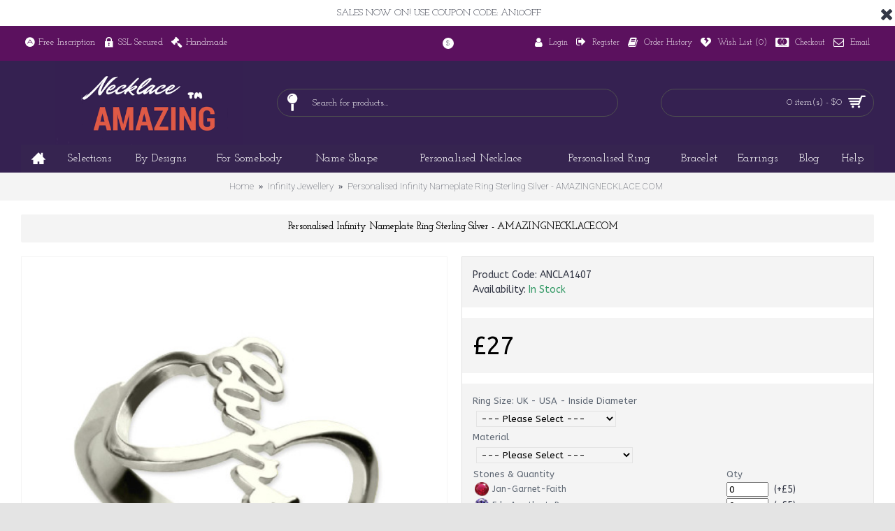

--- FILE ---
content_type: text/html; charset=utf-8
request_url: https://amazingnecklace.com/index.php?_route_=Infinity-Jewellery/Personalised-Infinity-Nameplate-Ring-Sterling-Silver-Handcrafted
body_size: 165077
content:
<!DOCTYPE html>
<html dir="ltr" lang="en" class="webkit chrome chrome131 mac journal-desktop is-guest skin-5 responsive-layout center-header mega-header lang-flag lang-flag-mobile currency-symbol currency-symbol-mobile collapse-footer-columns mobile-menu-on-tablet extended-layout header-center header-sticky sticky-menu backface product-grid-second-image product-list-second-image hide-cart product-page product-page-2312 layout-2 route-product-product oc2 oc23 no-language" data-j2v="2.11">
<head>

                  
<meta charset="UTF-8" />
<meta name="viewport" content="width=device-width, initial-scale=1.0">
<meta name="format-detection" content="telephone=no">
<!--[if IE]><meta http-equiv="X-UA-Compatible" content="IE=Edge,chrome=1"/><![endif]-->
<title>Personalised Infinity Nameplate Ring Sterling Silver - AMAZINGNECKLACE.COM</title>
<base href="https://amazingnecklace.com/" />
<meta name="description" content="Amazing Necklace&trade; -  ;Style: Name Ring Width of Ring Band: 3mm/0.12&amp;quot; Thinkness of Ring: 0.7mm Material: 925 Silver ;Style: Name Ring Width of Ring Band: 3mm/0.12&amp;" />
<meta name="keywords" content="Infinity, Nameplate, Ring, Sterling Silver" />
<meta property="og:title" content="Personalised Infinity Nameplate Ring Sterling Silver - AMAZINGNECKLACE.COM" />
<meta property="og:site_name" content="Amazing Necklace" />
<meta property="og:url" content="https://amazingnecklace.com/Personalised-Infinity-Nameplate-Ring-Sterling-Silver-Handcrafted" />
<meta property="og:description" content=";Style: Name Ring Width of Ring Band: 3mm/0.12&quot; Thinkness of Ring: 0.7mm Material: 925 Silver ;Style: Name Ring Width of Ring Band: 3mm/0.12&quot; Thinkness of Ring: 0.7mm Material: 925 Silver &nbsp; Personalized Infinity Nameplate Ring Sterling Silver - Infinity ring shows your eternal love. C" />
<meta property="og:type" content="product" />
<meta property="og:image" content="https://amazingnecklace.com/image/cache/data/Personalised-Jewellery/-_126-600x315.jpg" />
<meta property="og:image:width" content="600" />
<meta property="og:image:height" content="315" />
<meta name="twitter:card" content="summary" />
<meta name="twitter:title" content="Personalised Infinity Nameplate Ring Sterling Silver - AMAZINGNECKLACE.COM" />
<meta name="twitter:description" content=";Style: Name Ring Width of Ring Band: 3mm/0.12&quot; Thinkness of Ring: 0.7mm Material: 925 Silver ;Style: Name Ring Width of Ring Band: 3mm/0.12&quot; Thinkness of Ring: 0.7mm Material: 925 Silver &nbsp; Personalized Infinity Nameplate Ring Sterling Silver - Infinity ring shows your eternal love. C" />
<meta name="twitter:image" content="https://amazingnecklace.com/image/cache/data/Personalised-Jewellery/-_126-200x200.jpg" />
<meta name="twitter:image:width" content="200" />
<meta name="twitter:image:height" content="200" />
<link href="https://amazingnecklace.com/Personalised-Infinity-Nameplate-Ring-Sterling-Silver-Handcrafted" rel="canonical" />
<link href="https://amazingnecklace.com/image/data/1-1-Banner/amazing-favicon.png" rel="icon" />
<link rel="stylesheet" href="//fonts.googleapis.com/css?family=Muli:regular%7CABeeZee:regular%7CUbuntu:regular,700,500%7CJosefin+Slab:regular,600%7CRoboto:100%7CJaldi:regular&amp;subset=latin"/>
<link rel="stylesheet" href="https://amazingnecklace.com/catalog/view/theme/journal2/css/j-strap.css?j2v=2.11"/>
<link rel="stylesheet" href="https://amazingnecklace.com/catalog/view/javascript/font-awesome/css/font-awesome.min.css?j2v=2.11"/>
<link rel="stylesheet" href="https://amazingnecklace.com/catalog/view/theme/journal2/lib/jquery.ui/jquery-ui-slider.min.css?j2v=2.11"/>
<link rel="stylesheet" href="https://amazingnecklace.com/catalog/view/theme/journal2/lib/swiper/css/swiper.css?j2v=2.11"/>
<link rel="stylesheet" href="https://amazingnecklace.com/catalog/view/theme/journal2/lib/lightgallery/css/lightgallery.min.css?j2v=2.11"/>
<link rel="stylesheet" href="https://amazingnecklace.com/catalog/view/theme/journal2/lib/magnific-popup/magnific-popup.css?j2v=2.11"/>
<link rel="stylesheet" href="https://amazingnecklace.com/catalog/view/javascript/jquery/dropzone/custom.css?j2v=2.11"/>
<link rel="stylesheet" href="https://amazingnecklace.com/catalog/view/javascript/jquery/datetimepicker/bootstrap-datetimepicker.min.css?j2v=2.11"/>
<link rel="stylesheet" href="https://amazingnecklace.com/catalog/view/theme/journal2/css/hint.min.css?j2v=2.11"/>
<link rel="stylesheet" href="https://amazingnecklace.com/catalog/view/theme/journal2/css/journal.css?j2v=2.11"/>
<link rel="stylesheet" href="https://amazingnecklace.com/catalog/view/theme/journal2/css/features.css?j2v=2.11"/>
<link rel="stylesheet" href="https://amazingnecklace.com/catalog/view/theme/journal2/css/header.css?j2v=2.11"/>
<link rel="stylesheet" href="https://amazingnecklace.com/catalog/view/theme/journal2/css/module.css?j2v=2.11"/>
<link rel="stylesheet" href="https://amazingnecklace.com/catalog/view/theme/journal2/css/pages.css?j2v=2.11"/>
<link rel="stylesheet" href="https://amazingnecklace.com/catalog/view/theme/journal2/css/account.css?j2v=2.11"/>
<link rel="stylesheet" href="https://amazingnecklace.com/catalog/view/theme/journal2/css/blog-manager.css?j2v=2.11"/>
<link rel="stylesheet" href="https://amazingnecklace.com/catalog/view/theme/journal2/css/side-column.css?j2v=2.11"/>
<link rel="stylesheet" href="https://amazingnecklace.com/catalog/view/theme/journal2/css/product.css?j2v=2.11"/>
<link rel="stylesheet" href="https://amazingnecklace.com/catalog/view/theme/journal2/css/category.css?j2v=2.11"/>
<link rel="stylesheet" href="https://amazingnecklace.com/catalog/view/theme/journal2/css/footer.css?j2v=2.11"/>
<link rel="stylesheet" href="https://amazingnecklace.com/catalog/view/theme/journal2/css/icons.css?j2v=2.11"/>
<link rel="stylesheet" href="https://amazingnecklace.com/catalog/view/theme/journal2/css/responsive.css?j2v=2.11"/>
<link rel="stylesheet" href="https://amazingnecklace.com/catalog/view/theme/journal2/css/flex.css?j2v=2.11"/>
<link rel="stylesheet" href="https://amazingnecklace.com/catalog/view/theme/journal2/css/rtl.css?j2v=2.11"/>
<link rel="stylesheet" href="index.php?route=journal2/assets/css&amp;j2v=2.11" />
<script type="text/javascript" src="https://amazingnecklace.com/catalog/view/theme/journal2/lib/modernizr/modernizr.min.js?j2v=2.11"></script>
<script type="text/javascript" src="https://amazingnecklace.com/catalog/view/javascript/jquery/jquery-2.1.1.min.js?j2v=2.11"></script>
<script type="text/javascript" src="https://amazingnecklace.com/catalog/view/javascript/bootstrap/js/bootstrap.min.js?j2v=2.11"></script>
<script type="text/javascript" src="https://amazingnecklace.com/catalog/view/theme/journal2/lib/jquery/jquery-migrate-1.2.1.min.js?j2v=2.11"></script>
<script type="text/javascript" src="https://amazingnecklace.com/catalog/view/theme/journal2/lib/jquery.ui/jquery-ui-slider.min.js?j2v=2.11"></script>
<script type="text/javascript" src="https://amazingnecklace.com/catalog/view/javascript/common.js?j2v=2.11"></script>
<script type="text/javascript" src="https://amazingnecklace.com/catalog/view/javascript/jquery/jquery.total-storage.min.js?j2v=2.11"></script>
<script type="text/javascript" src="https://amazingnecklace.com/catalog/view/theme/journal2/lib/jquery.tabs/tabs.js?j2v=2.11"></script>
<script type="text/javascript" src="https://amazingnecklace.com/catalog/view/theme/journal2/lib/swiper/js/swiper.jquery.js?j2v=2.11"></script>
<script type="text/javascript" src="https://amazingnecklace.com/catalog/view/theme/journal2/lib/ias/jquery-ias.min.js?j2v=2.11"></script>
<script type="text/javascript" src="https://amazingnecklace.com/catalog/view/theme/journal2/lib/intense/intense.min.js?j2v=2.11"></script>
<script type="text/javascript" src="https://amazingnecklace.com/catalog/view/theme/journal2/lib/lightgallery/js/lightgallery.js?j2v=2.11"></script>
<script type="text/javascript" src="https://amazingnecklace.com/catalog/view/theme/journal2/lib/magnific-popup/jquery.magnific-popup.js?j2v=2.11"></script>
<script type="text/javascript" src="https://amazingnecklace.com/catalog/view/theme/journal2/lib/actual/jquery.actual.min.js?j2v=2.11"></script>
<script type="text/javascript" src="https://amazingnecklace.com/catalog/view/theme/journal2/lib/countdown/jquery.countdown.js?j2v=2.11"></script>
<script type="text/javascript" src="https://amazingnecklace.com/catalog/view/theme/journal2/lib/image-zoom/jquery.imagezoom.min.js?j2v=2.11"></script>
<script type="text/javascript" src="https://amazingnecklace.com/assets/js/1-dba04dfbfd84438349fc8369a5ca81dc-nitro-combined-04d4a5a3b8f51a5ff16f5442d05e8cbb.js?j2v=2.11"></script>
<script type="text/javascript" src="https://amazingnecklace.com/catalog/view/theme/journal2/js/journal.js?j2v=2.11"></script>
<!--[if (gte IE 6)&(lte IE 8)]><script src="catalog/view/theme/journal2/lib/selectivizr/selectivizr.min.js"></script><![endif]-->
<script>
        Journal.COUNTDOWN = {
        DAYS    : "Days",
        HOURS   : "Hours",
        MINUTES : "Min",
        SECONDS : "Sec"
    };
        Journal.NOTIFICATION_BUTTONS = '<div class="notification-buttons"><a class="button notification-cart" href="https://amazingnecklace.com/index.php?route=checkout/cart">View Cart</a><a class="button notification-checkout" href="https://amazingnecklace.com/index.php?route=checkout/checkout">Checkout</a></div>';
</script>

                  

<script async defer src="https://www.googletagmanager.com/gtag/js?id=G-ECDCZ9S0EZ"></script><script>if ((typeof doNotTrackMe !== "function" || !doNotTrackMe())) {
window.dataLayer = window.dataLayer || [];
function gtag(){dataLayer.push(arguments);}
gtag('js', new Date());var enhanced_conversion_data;}</script>
<!--BOF Product Image Option Dropdown-->
			<script type="text/javascript" src="catalog/view/javascript/imagepreview/imagepreview.js"></script>
			<script type="text/javascript" src="catalog/view/javascript/ddslick/jquery.ddslick.min.js"></script>
			<style>
				.dd-container
				{
					margin-bottom: 10px;
				}
				
				a.dd-selected
				{
					text-decoration: none;
					color: #7d7d7d;
font-size: 12px;
				}
				
				.hidden
				{
					display: none !important;
				}
				
				.dd-options
				{
					height: auto;
					max-height: 200px;
					/*overflow-y: scroll !important;*/
				}
				
				.dd-options li
				{
					padding-left: 0 !important;
					display: block !important;
				}
				
				.dd-pointer-down
				{
					padding-left: 0 !important;
					display: block !important;
				}
				
				.product-info,
				.product-info .options
				{
					overflow: visible !important;/**/
				}
				
				#preview{
					position: absolute;
					border: 1px solid #ccc;
					background: white;
					padding: 5px;
					display: none;
					color: #fff;
					z-index: 2001;
					line-height: 1;
				}
				
				.dd-option-text, .dd-selected-text {
					line-height: 8px !important;
				}
				
				.dd-pointer {
					padding: 0 !important;
				}
				
				label.dd-option-text:before, label.dd-selected-text:before {
					display: none;
				}
			</style>
			<!--EOF Product Image Option Dropdown-->
			
<style>.sbb,.sbb:hover,.sbb:active{color:transparent;background-color:transparent!important;border-color:transparent!important;position:absolute;top:-40px;right:15px;width:1em!important;box-shadow:none!important;cursor:default;resize:none;}</style>
<script type="text/javascript">
	$(document).on( 'touchstart mousedown focusin', '#button-review', function() {
		if ($('#button-review').next('input[name=sbb_document_ready]').length == 0) {
			$('#button-review').after('<input type="hidden" name="sbb_document_ready" value="1" />');
		}
	});
</script>
</head>
<body>

                  
<!--[if lt IE 9]>
<div class="old-browser">You are using an old browser. Please <a href="http://windows.microsoft.com/en-us/internet-explorer/download-ie">upgrade to a newer version</a> or <a href="http://browsehappy.com/">try a different browser</a>.</div>
<![endif]-->
    <div id="journal-header-notice-220093062" class="journal-header-notice-277 header-notice center-notice  floated-icon fullwidth-notice" style="background-color: rgb(255, 255, 255)">
<div>


    <span class="notice-text">
                <span>SALES NOW ON! USE COUPON CODE: AN10OFF</span>
    </span>

            <button class="close-notice x-icon"></button>
    
    <script>
        $('#journal-header-notice-220093062 .close-notice').click(function () {
            var isSticky = $('html').hasClass('header-sticky');
            var h = $('#journal-header-notice-220093062').outerHeight();
            Journal.stickyHeaderHeight -= h;
            $('#journal-header-notice-220093062').slideUp(function() {
                if (isSticky) {
                    $('.header').css('top', $('.header').css('top') - h);
                }
            });
                    });

                $('<style>#journal-header-notice-220093062 a { color: rgb(255, 255, 255)} #journal-header-notice-220093062 a:hover { color: rgb(255, 0, 0)}</style>').appendTo($('head'));
            </script>
</div>
</div><header class="journal-header-center journal-header-mega">
    <div class="header">
    <div class="journal-top-header j-min z-1"></div>
    <div class="journal-menu-bg z-0"> </div>
    <div class="journal-center-bg j-100 z-0"> </div>

    <div id="header" class="journal-header z-2">

        <div class="header-assets top-bar">
            <div class="journal-links j-min xs-100 sm-100 md-50 lg-50 xl-50">
                <div class="links j-min">
                    <ul class="top-menu">
                    <li>
                            <span class="m-item no-link"><i style="margin-right: 5px; font-size: 16px" data-icon="&#xf170;"></i><span>Free Inscription</span></span>
                                </li>
            <li>
                            <span class="m-item no-link"><i style="margin-right: 5px; font-size: 16px" data-icon="&#xe684;"></i><span>SSL Secured</span></span>
                                </li>
            <li>
                            <span class="m-item no-link"><i style="margin-right: 5px; font-size: 16px" data-icon="&#xf0e3;"></i><span>Handmade</span></span>
                                </li>                    </ul>
                </div>
            </div>

            
                        <div class="journal-currency j-min">
                <form action="https://amazingnecklace.com/index.php?route=common/currency/currency" method="post" enctype="multipart/form-data">
    <div id="currency" class="">
        <div class="btn-group">
            <button class="dropdown-toggle" type="button" data-hover="dropdown">
                <div><span class='currency-symbol'>$</span></div>
            </button>
            <ul class="dropdown-menu">
                                                                                    <li><a onclick="$(this).closest('form').find('input[name=\'code\']').val('EUR'); $(this).closest('form').submit();">€</a></li>
                                                                                                                                                                                                        <li><a onclick="$(this).closest('form').find('input[name=\'code\']').val('GBP'); $(this).closest('form').submit();">£</a></li>
                                                                                                                                                                                                        <li><a onclick="$(this).closest('form').find('input[name=\'code\']').val('USD'); $(this).closest('form').submit();">$</a></li>
                                                                                                                                                </ul>
        </div>
        <input type="hidden" name="code" value="" />
        <input type="hidden" name="redirect" value="https://amazingnecklace.com/Infinity-Jewellery/Personalised-Infinity-Nameplate-Ring-Sterling-Silver-Handcrafted" />
    </div>
</form>
            </div>
            
            <div class="journal-secondary j-min xs-100 sm-100 md-50 lg-50 xl-50">
                <div class="links j-min">
                    <ul class="top-menu">
                    <li>
                            <a href="https://amazingnecklace.com/index.php?route=account/login" class="m-item icon-only"><i style="margin-right: 5px; font-size: 15px" data-icon="&#xf007;"></i>                    <span class="top-menu-link">Login</span>                </a>
                                </li>
            <li>
                            <a href="https://amazingnecklace.com/index.php?route=account/register" class="m-item icon-only"><i style="margin-right: 5px; font-size: 15px; top: -1px" data-icon="&#xe078;"></i>                    <span class="top-menu-link">Register</span>                </a>
                                </li>
            <li>
                            <a href="https://amazingnecklace.com/index.php?route=account/order" class="m-item icon-only"><i style="margin-right: 5px; font-size: 15px" data-icon="&#xf02d;"></i>                    <span class="top-menu-link">Order History</span>                </a>
                                </li>
            <li>
                            <a href="https://amazingnecklace.com/index.php?route=account/wishlist" class="m-item wishlist-total icon-only"><i style="margin-right: 5px; font-size: 15px" data-icon="&#xe664;"></i>                    <span class="top-menu-link">Wish List (<span class="product-count">0</span>)</span>                </a>
                                </li>
            <li>
                            <a href="https://amazingnecklace.com/index.php?route=checkout/checkout" class="m-item icon-only"><i style="margin-right: 5px; font-size: 15px" data-icon="&#xf1f1;"></i>                    <span class="top-menu-link">Checkout</span>                </a>
                                </li>
            <li>
                            <a href="mailto:support@amazingnecklace.com" class="m-item icon-only"><i style="margin-right: 5px; font-size: 15px" data-icon="&#xf003;"></i>                    <span class="top-menu-link">Email</span>                </a>
                                </li>                    </ul>
                </div>
            </div>
        </div>

        <div class="header-assets">
            <div class="journal-logo j-100 xs-100 sm-100 md-30 lg-30 xl-30">
                                    <div id="logo">
                        <a href="https://amazingnecklace.com/">
                            <img src="https://amazingnecklace.com/image/cache/data/1-1-Banner/amazingn2-400x180.png" width="400" height="180" alt="Amazing Necklace" title="Amazing Necklace" class="logo-1x" />                        </a>
                    </div>
                            </div>
            <div class="journal-search j-min xs-100 sm-50 md-45 lg-45 xl-45">
                                    <div id="search" class="input-group j-min">
  <input type="text" name="search" value="" placeholder="Search for products..." autocomplete="off" class="form-control input-lg" />
  <div class="button-search"><button type="button"><i></i></button></div>
</div>                            </div>

            <div class="journal-cart j-min xs-100 sm-50 md-25 lg-25 xl-25">
                <div id="cart" class="btn-group btn-block">
  <button type="button" data-toggle="dropdown" class="btn btn-inverse btn-block btn-lg dropdown-toggle heading"><a><span id="cart-total" data-loading-text="Loading...&nbsp;&nbsp;">0 item(s) - $0</span> <i></i></a></button>
  <div class="content">
    <ul class="cart-wrapper">
        <li>
      <p class="text-center empty">Your shopping cart is empty!</p>
    </li>
        </ul>
  </div>
</div>
            </div>
        </div>

        <div class="journal-menu j-min xs-100 sm-100 md-100 lg-100 xl-100">
            <style></style>
<div class="mobile-trigger">Categories</div>
<ul class="super-menu mobile-menu menu-table" style="table-layout: auto">
        <li id="main-menu-item-1" class="drop-down  icon-only">
                <a href="https://amazingnecklace.com/" target="_blank"><i style="margin-right: 5px; font-size: 20px; top: -1px" data-icon="&#xe14f;"></i></a>
                                                                
        
        <span class="mobile-plus">+</span>
    </li>
        <li id="main-menu-item-2" class="mega-menu-categories ">
                <a href="https://amazingnecklace.com/Amazing-New-Collections" ><span class="main-menu-text">Selections</span></a>
                                                
        
        <span class="mobile-plus">+</span>
    </li>
        <li id="main-menu-item-3" class="mega-menu-categories ">
                <a href="javascript:;" ><span class="main-menu-text">By Designs</span></a>
                        <div class="mega-menu">
            <div>
                        <div class="mega-menu-item xs-50 sm-33 md-14 lg-14 xl-14 menu-image-left menu-no-links">
                <div>
                    <h3><a href="https://amazingnecklace.com/Name-Necklace">Name Necklace</a></h3>
                    <div>
                                        <a href="https://amazingnecklace.com/Name-Necklace"><img width="250" height="250" class="lazy" src="https://amazingnecklace.com/image/cache/data/journal2/transparent-250x250.png" data-src="https://amazingnecklace.com/image/cache/data/1-1-Banner/1banner/name_necklace-250x250.jpg" data-default-src="https://amazingnecklace.com/image/cache/data/1-1-Banner/1banner/name_necklace-250x250.jpg" alt="Name Necklace"/></a>
                                                            </div>
                </div>
            </div>
                        <div class="mega-menu-item xs-50 sm-33 md-14 lg-14 xl-14 menu-image-left menu-no-links">
                <div>
                    <h3><a href="https://amazingnecklace.com/Infinity-Jewellery">Infinity Jewellery</a></h3>
                    <div>
                                        <a href="https://amazingnecklace.com/Infinity-Jewellery"><img width="250" height="250" class="lazy" src="https://amazingnecklace.com/image/cache/data/journal2/transparent-250x250.png" data-src="https://amazingnecklace.com/image/cache/data/1-1-Banner/1banner/Infinity_style-250x250.jpg" data-default-src="https://amazingnecklace.com/image/cache/data/1-1-Banner/1banner/Infinity_style-250x250.jpg" alt="Infinity Jewellery"/></a>
                                                            </div>
                </div>
            </div>
                        <div class="mega-menu-item xs-50 sm-33 md-14 lg-14 xl-14 menu-image-left menu-no-links">
                <div>
                    <h3><a href="https://amazingnecklace.com/Heart-Necklace">Heart Jewellery</a></h3>
                    <div>
                                        <a href="https://amazingnecklace.com/Heart-Necklace"><img width="250" height="250" class="lazy" src="https://amazingnecklace.com/image/cache/data/journal2/transparent-250x250.png" data-src="https://amazingnecklace.com/image/cache/data/1-1-Banner/1banner/heart_style-250x250.jpg" data-default-src="https://amazingnecklace.com/image/cache/data/1-1-Banner/1banner/heart_style-250x250.jpg" alt="Heart Jewellery"/></a>
                                                            </div>
                </div>
            </div>
                        <div class="mega-menu-item xs-50 sm-33 md-14 lg-14 xl-14 menu-image-left menu-no-links">
                <div>
                    <h3><a href="https://amazingnecklace.com/Monogram-Necklace">Monogram Jewellery</a></h3>
                    <div>
                                        <a href="https://amazingnecklace.com/Monogram-Necklace"><img width="250" height="250" class="lazy" src="https://amazingnecklace.com/image/cache/data/journal2/transparent-250x250.png" data-src="https://amazingnecklace.com/image/cache/data/1-1-Banner/1banner/monogram_style-250x250.jpg" data-default-src="https://amazingnecklace.com/image/cache/data/1-1-Banner/1banner/monogram_style-250x250.jpg" alt="Monogram Jewellery"/></a>
                                                            </div>
                </div>
            </div>
                        <div class="mega-menu-item xs-50 sm-33 md-14 lg-14 xl-14 menu-image-left menu-no-links">
                <div>
                    <h3><a href="https://amazingnecklace.com/Fingerprint-Necklace">Fingerprint</a></h3>
                    <div>
                                        <a href="https://amazingnecklace.com/Fingerprint-Necklace"><img width="250" height="250" class="lazy" src="https://amazingnecklace.com/image/cache/data/journal2/transparent-250x250.png" data-src="https://amazingnecklace.com/image/cache/data/1-1-Banner/1banner/finger_print-250x250.jpg" data-default-src="https://amazingnecklace.com/image/cache/data/1-1-Banner/1banner/finger_print-250x250.jpg" alt="Fingerprint"/></a>
                                                            </div>
                </div>
            </div>
                        <div class="mega-menu-item xs-50 sm-33 md-14 lg-14 xl-14 menu-image-left menu-no-links">
                <div>
                    <h3><a href="https://amazingnecklace.com/Handprint-Necklace">Handprint</a></h3>
                    <div>
                                        <a href="https://amazingnecklace.com/Handprint-Necklace"><img width="250" height="250" class="lazy" src="https://amazingnecklace.com/image/cache/data/journal2/transparent-250x250.png" data-src="https://amazingnecklace.com/image/cache/data/1-1-Banner/1banner/handprint_jewellery-250x250.jpg" data-default-src="https://amazingnecklace.com/image/cache/data/1-1-Banner/1banner/handprint_jewellery-250x250.jpg" alt="Handprint"/></a>
                                                            </div>
                </div>
            </div>
                        <div class="mega-menu-item xs-50 sm-33 md-14 lg-14 xl-14 menu-image-left menu-no-links">
                <div>
                    <h3><a href="https://amazingnecklace.com/Multi-Tone-Styles">Multi-Tone Necklaces</a></h3>
                    <div>
                                        <a href="https://amazingnecklace.com/Multi-Tone-Styles"><img width="250" height="250" class="lazy" src="https://amazingnecklace.com/image/cache/data/journal2/transparent-250x250.png" data-src="https://amazingnecklace.com/image/cache/data/1-1-Banner/1banner/multi_tones-250x250.jpg" data-default-src="https://amazingnecklace.com/image/cache/data/1-1-Banner/1banner/multi_tones-250x250.jpg" alt="Multi-Tone Necklaces"/></a>
                                                            </div>
                </div>
            </div>
                        <div class="mega-menu-item xs-50 sm-33 md-14 lg-14 xl-14 menu-image-left menu-no-links">
                <div>
                    <h3><a href="https://amazingnecklace.com/Dog-Tag-Necklace">Dog Tag Necklaces</a></h3>
                    <div>
                                        <a href="https://amazingnecklace.com/Dog-Tag-Necklace"><img width="250" height="250" class="lazy" src="https://amazingnecklace.com/image/cache/data/journal2/transparent-250x250.png" data-src="https://amazingnecklace.com/image/cache/data/1-1-Banner/1banner/dog_tag-250x250.jpg" data-default-src="https://amazingnecklace.com/image/cache/data/1-1-Banner/1banner/dog_tag-250x250.jpg" alt="Dog Tag Necklaces"/></a>
                                                            </div>
                </div>
            </div>
                        <div class="mega-menu-item xs-50 sm-33 md-14 lg-14 xl-14 menu-image-left menu-no-links">
                <div>
                    <h3><a href="https://amazingnecklace.com/Map-Necklace">Map Shape Necklaces</a></h3>
                    <div>
                                        <a href="https://amazingnecklace.com/Map-Necklace"><img width="250" height="250" class="lazy" src="https://amazingnecklace.com/image/cache/data/journal2/transparent-250x250.png" data-src="https://amazingnecklace.com/image/cache/data/1-1-Banner/1banner/map_style-250x250.jpg" data-default-src="https://amazingnecklace.com/image/cache/data/1-1-Banner/1banner/map_style-250x250.jpg" alt="Map Shape Necklaces"/></a>
                                                            </div>
                </div>
            </div>
                        <div class="mega-menu-item xs-50 sm-33 md-14 lg-14 xl-14 menu-image-left menu-no-links">
                <div>
                    <h3><a href="https://amazingnecklace.com/cut-and-puzzle-jewellery">Puzzle Jewellery</a></h3>
                    <div>
                                        <a href="https://amazingnecklace.com/cut-and-puzzle-jewellery"><img width="250" height="250" class="lazy" src="https://amazingnecklace.com/image/cache/data/journal2/transparent-250x250.png" data-src="https://amazingnecklace.com/image/cache/data/1-1-Banner/1banner/cut%20out-250x250.jpg" data-default-src="https://amazingnecklace.com/image/cache/data/1-1-Banner/1banner/cut%20out-250x250.jpg" alt="Puzzle Jewellery"/></a>
                                                            </div>
                </div>
            </div>
                        <div class="mega-menu-item xs-50 sm-33 md-14 lg-14 xl-14 menu-image-left menu-no-links">
                <div>
                    <h3><a href="https://amazingnecklace.com/Engraved-Photo-Pendant">Engraved Photo</a></h3>
                    <div>
                                        <a href="https://amazingnecklace.com/Engraved-Photo-Pendant"><img width="250" height="250" class="lazy" src="https://amazingnecklace.com/image/cache/data/journal2/transparent-250x250.png" data-src="https://amazingnecklace.com/image/cache/data/1-1-Banner/1banner/image_in-250x250.jpg" data-default-src="https://amazingnecklace.com/image/cache/data/1-1-Banner/1banner/image_in-250x250.jpg" alt="Engraved Photo"/></a>
                                                            </div>
                </div>
            </div>
                        <div class="mega-menu-item xs-50 sm-33 md-14 lg-14 xl-14 menu-image-left menu-no-links">
                <div>
                    <h3><a href="https://amazingnecklace.com/Jewellery-Set">Jewellery Set</a></h3>
                    <div>
                                        <a href="https://amazingnecklace.com/Jewellery-Set"><img width="250" height="250" class="lazy" src="https://amazingnecklace.com/image/cache/data/journal2/transparent-250x250.png" data-src="https://amazingnecklace.com/image/cache/data/1-1-Banner/1banner/jewellery_set-250x250.jpg" data-default-src="https://amazingnecklace.com/image/cache/data/1-1-Banner/1banner/jewellery_set-250x250.jpg" alt="Jewellery Set"/></a>
                                                            </div>
                </div>
            </div>
                        <div class="mega-menu-item xs-50 sm-33 md-14 lg-14 xl-14 menu-image-left menu-no-links">
                <div>
                    <h3><a href="https://amazingnecklace.com/Swirls-Style-Necklace">Swirl Necklace</a></h3>
                    <div>
                                        <a href="https://amazingnecklace.com/Swirls-Style-Necklace"><img width="250" height="250" class="lazy" src="https://amazingnecklace.com/image/cache/data/journal2/transparent-250x250.png" data-src="https://amazingnecklace.com/image/cache/data/1-1-Banner/1banner/swirl_style-250x250.jpg" data-default-src="https://amazingnecklace.com/image/cache/data/1-1-Banner/1banner/swirl_style-250x250.jpg" alt="Swirl Necklace"/></a>
                                                            </div>
                </div>
            </div>
                        <div class="mega-menu-item xs-50 sm-33 md-14 lg-14 xl-14 menu-image-left menu-no-links">
                <div>
                    <h3><a href="https://amazingnecklace.com/Feather-Style-Jewellery">Feather Necklace</a></h3>
                    <div>
                                        <a href="https://amazingnecklace.com/Feather-Style-Jewellery"><img width="250" height="250" class="lazy" src="https://amazingnecklace.com/image/cache/data/journal2/transparent-250x250.png" data-src="https://amazingnecklace.com/image/cache/data/1-1-Banner/1banner/feather_style-250x250.jpg" data-default-src="https://amazingnecklace.com/image/cache/data/1-1-Banner/1banner/feather_style-250x250.jpg" alt="Feather Necklace"/></a>
                                                            </div>
                </div>
            </div>
                        </div>
            <span class="clearfix"> </span>
        </div>
        <span class="clearfix"> </span>

                                        
        
        <span class="mobile-plus">+</span>
    </li>
        <li id="main-menu-item-4" class="mega-menu-categories ">
                <a href="javascript:;" ><span class="main-menu-text">For Somebody</span></a>
                        <div class="mega-menu">
            <div>
                        <div class="mega-menu-item xs-50 sm-50 md-16 lg-16 xl-16 menu-image-top ">
                <div>
                    <h3><a href="https://amazingnecklace.com/Personalise-For-Her">Personalise For Her</a></h3>
                    <div>
                                        <a href="https://amazingnecklace.com/Personalise-For-Her"><img width="250" height="250" class="lazy" src="https://amazingnecklace.com/image/cache/data/journal2/transparent-250x250.png" data-src="https://amazingnecklace.com/image/cache/data/1-1-Banner/1banner/For_her-250x250.jpg" data-default-src="https://amazingnecklace.com/image/cache/data/1-1-Banner/1banner/For_her-250x250.jpg" alt="Personalise For Her"/></a>
                                                            <ul>
                                                                    </ul>
                                        </div>
                </div>
            </div>
                        <div class="mega-menu-item xs-50 sm-50 md-16 lg-16 xl-16 menu-image-top ">
                <div>
                    <h3><a href="https://amazingnecklace.com/Personalise-For-Him">Personalise For Him</a></h3>
                    <div>
                                        <a href="https://amazingnecklace.com/Personalise-For-Him"><img width="250" height="250" class="lazy" src="https://amazingnecklace.com/image/cache/data/journal2/transparent-250x250.png" data-src="https://amazingnecklace.com/image/cache/data/1-1-Banner/1banner/Rings_For_Him-250x250.jpg" data-default-src="https://amazingnecklace.com/image/cache/data/1-1-Banner/1banner/Rings_For_Him-250x250.jpg" alt="Personalise For Him"/></a>
                                                            <ul>
                                                                    </ul>
                                        </div>
                </div>
            </div>
                        <div class="mega-menu-item xs-50 sm-50 md-16 lg-16 xl-16 menu-image-top ">
                <div>
                    <h3><a href="https://amazingnecklace.com/Personalise-For-Family">Personalise For Family</a></h3>
                    <div>
                                        <a href="https://amazingnecklace.com/Personalise-For-Family"><img width="250" height="250" class="lazy" src="https://amazingnecklace.com/image/cache/data/journal2/transparent-250x250.png" data-src="https://amazingnecklace.com/image/cache/data/1-1-Banner/1banner/Family_memory-250x250.jpg" data-default-src="https://amazingnecklace.com/image/cache/data/1-1-Banner/1banner/Family_memory-250x250.jpg" alt="Personalise For Family"/></a>
                                                            <ul>
                                                                    </ul>
                                        </div>
                </div>
            </div>
                        <div class="mega-menu-item xs-50 sm-50 md-16 lg-16 xl-16 menu-image-top ">
                <div>
                    <h3><a href="https://amazingnecklace.com/Personalise-For-Kids-and-Baby">For Baby &amp; Kid</a></h3>
                    <div>
                                        <a href="https://amazingnecklace.com/Personalise-For-Kids-and-Baby"><img width="250" height="250" class="lazy" src="https://amazingnecklace.com/image/cache/data/journal2/transparent-250x250.png" data-src="https://amazingnecklace.com/image/cache/data/1-1-Banner/1banner/For_Kids-250x250.jpg" data-default-src="https://amazingnecklace.com/image/cache/data/1-1-Banner/1banner/For_Kids-250x250.jpg" alt="For Baby &amp; Kid"/></a>
                                                            <ul>
                                                                    </ul>
                                        </div>
                </div>
            </div>
                        <div class="mega-menu-item xs-50 sm-50 md-16 lg-16 xl-16 menu-image-top ">
                <div>
                    <h3><a href="https://amazingnecklace.com/Dads-Special">For Dad</a></h3>
                    <div>
                                        <a href="https://amazingnecklace.com/Dads-Special"><img width="250" height="250" class="lazy" src="https://amazingnecklace.com/image/cache/data/journal2/transparent-250x250.png" data-src="https://amazingnecklace.com/image/cache/data/1-1-Banner/1banner/For_him-250x250.jpg" data-default-src="https://amazingnecklace.com/image/cache/data/1-1-Banner/1banner/For_him-250x250.jpg" alt="For Dad"/></a>
                                                            <ul>
                                                                    </ul>
                                        </div>
                </div>
            </div>
                        <div class="mega-menu-item xs-50 sm-50 md-16 lg-16 xl-16 menu-image-top ">
                <div>
                    <h3><a href="https://amazingnecklace.com/Mums-Special">For Mum</a></h3>
                    <div>
                                        <a href="https://amazingnecklace.com/Mums-Special"><img width="250" height="250" class="lazy" src="https://amazingnecklace.com/image/cache/data/journal2/transparent-250x250.png" data-src="https://amazingnecklace.com/image/cache/data/1-1-Banner/1banner/For_Mum-250x250.jpg" data-default-src="https://amazingnecklace.com/image/cache/data/1-1-Banner/1banner/For_Mum-250x250.jpg" alt="For Mum"/></a>
                                                            <ul>
                                                                    </ul>
                                        </div>
                </div>
            </div>
                        </div>
            <span class="clearfix"> </span>
        </div>
        <span class="clearfix"> </span>

                                        
        
        <span class="mobile-plus">+</span>
    </li>
        <li id="main-menu-item-5" class="mega-menu-categories ">
                <a href="https://amazingnecklace.com/Name-Necklace" ><span class="main-menu-text">Name Shape</span></a>
                                                
        
        <span class="mobile-plus">+</span>
    </li>
        <li id="main-menu-item-6" class="mega-menu-categories ">
                <a href="https://amazingnecklace.com/Personalised-Necklaces" ><span class="main-menu-text">Personalised Necklace</span></a>
                                                
        
        <span class="mobile-plus">+</span>
    </li>
        <li id="main-menu-item-7" class="mega-menu-categories ">
                <a href="https://amazingnecklace.com/Personalised-Rings-and-Custom-Name-Rings" ><span class="main-menu-text">Personalised Ring</span></a>
                        <div class="mega-menu">
            <div>
                        <div class="mega-menu-item xs-50 sm-33 md-11 lg-11 xl-11 menu-image-right menu-no-links">
                <div>
                    <h3><a href="https://amazingnecklace.com/Personalised-Rings-and-Custom-Name-Rings/Diamond-Ring">Diamond Ring</a></h3>
                    <div>
                                        <a href="https://amazingnecklace.com/Personalised-Rings-and-Custom-Name-Rings/Diamond-Ring"><img width="250" height="250" class="lazy" src="https://amazingnecklace.com/image/cache/data/journal2/transparent-250x250.png" data-src="https://amazingnecklace.com/image/cache/data/1-1-Banner/P16349632-250x250.jpg" data-default-src="https://amazingnecklace.com/image/cache/data/1-1-Banner/P16349632-250x250.jpg" alt="Diamond Ring"/></a>
                                                            </div>
                </div>
            </div>
                        <div class="mega-menu-item xs-50 sm-33 md-11 lg-11 xl-11 menu-image-right menu-no-links">
                <div>
                    <h3><a href="https://amazingnecklace.com/Personalised-Rings-and-Custom-Name-Rings/Personalised-Rings-For-Engagement">Engagement Ring</a></h3>
                    <div>
                                        <a href="https://amazingnecklace.com/Personalised-Rings-and-Custom-Name-Rings/Personalised-Rings-For-Engagement"><img width="250" height="250" class="lazy" src="https://amazingnecklace.com/image/cache/data/journal2/transparent-250x250.png" data-src="https://amazingnecklace.com/image/cache/data/1-1-Banner/P16147499-250x250.jpg" data-default-src="https://amazingnecklace.com/image/cache/data/1-1-Banner/P16147499-250x250.jpg" alt="Engagement Ring"/></a>
                                                            </div>
                </div>
            </div>
                        <div class="mega-menu-item xs-50 sm-33 md-11 lg-11 xl-11 menu-image-right menu-no-links">
                <div>
                    <h3><a href="https://amazingnecklace.com/Personalised-Rings-and-Custom-Name-Rings/Personalised-Engraved-Rings">Engraved Ring</a></h3>
                    <div>
                                        <a href="https://amazingnecklace.com/Personalised-Rings-and-Custom-Name-Rings/Personalised-Engraved-Rings"><img width="250" height="250" class="lazy" src="https://amazingnecklace.com/image/cache/data/journal2/transparent-250x250.png" data-src="https://amazingnecklace.com/image/cache/data/1-1-Banner/1banner/1_288-267x267_0-250x250.jpg" data-default-src="https://amazingnecklace.com/image/cache/data/1-1-Banner/1banner/1_288-267x267_0-250x250.jpg" alt="Engraved Ring"/></a>
                                                            </div>
                </div>
            </div>
                        <div class="mega-menu-item xs-50 sm-33 md-11 lg-11 xl-11 menu-image-right menu-no-links">
                <div>
                    <h3><a href="https://amazingnecklace.com/Personalised-Rings-and-Custom-Name-Rings/Personalised-Rings-For-Wedding">Wedding Rng</a></h3>
                    <div>
                                        <a href="https://amazingnecklace.com/Personalised-Rings-and-Custom-Name-Rings/Personalised-Rings-For-Wedding"><img width="250" height="250" class="lazy" src="https://amazingnecklace.com/image/cache/data/journal2/transparent-250x250.png" data-src="https://amazingnecklace.com/image/cache/data/1-1-Banner/P23204124-250x250.jpg" data-default-src="https://amazingnecklace.com/image/cache/data/1-1-Banner/P23204124-250x250.jpg" alt="Wedding Rng"/></a>
                                                            </div>
                </div>
            </div>
                        <div class="mega-menu-item xs-50 sm-33 md-11 lg-11 xl-11 menu-image-right menu-no-links">
                <div>
                    <h3><a href="https://amazingnecklace.com/Personalised-Rings-and-Custom-Name-Rings/Personalised-Initial-Rings">Initial Ring</a></h3>
                    <div>
                                        <a href="https://amazingnecklace.com/Personalised-Rings-and-Custom-Name-Rings/Personalised-Initial-Rings"><img width="250" height="250" class="lazy" src="https://amazingnecklace.com/image/cache/data/journal2/transparent-250x250.png" data-src="https://amazingnecklace.com/image/cache/data/1-1-Banner/-_120-267x267_0-250x250.jpg" data-default-src="https://amazingnecklace.com/image/cache/data/1-1-Banner/-_120-267x267_0-250x250.jpg" alt="Initial Ring"/></a>
                                                            </div>
                </div>
            </div>
                        <div class="mega-menu-item xs-50 sm-33 md-11 lg-11 xl-11 menu-image-right menu-no-links">
                <div>
                    <h3><a href="https://amazingnecklace.com/Personalised-Rings-and-Custom-Name-Rings/Personalised-Infinity-Rings">Infinity Ring</a></h3>
                    <div>
                                        <a href="https://amazingnecklace.com/Personalised-Rings-and-Custom-Name-Rings/Personalised-Infinity-Rings"><img width="250" height="250" class="lazy" src="https://amazingnecklace.com/image/cache/data/journal2/transparent-250x250.png" data-src="https://amazingnecklace.com/image/cache/data/1-1-Banner/1banner/Mom's-Infinite-Love-Ring-with-2-10-Stones-1-267x267_0-250x250.jpg" data-default-src="https://amazingnecklace.com/image/cache/data/1-1-Banner/1banner/Mom's-Infinite-Love-Ring-with-2-10-Stones-1-267x267_0-250x250.jpg" alt="Infinity Ring"/></a>
                                                            </div>
                </div>
            </div>
                        <div class="mega-menu-item xs-50 sm-33 md-11 lg-11 xl-11 menu-image-right menu-no-links">
                <div>
                    <h3><a href="https://amazingnecklace.com/Personalised-Rings-and-Custom-Name-Rings/Personalised-Signet-Rings">Signet Rings</a></h3>
                    <div>
                                        <a href="https://amazingnecklace.com/Personalised-Rings-and-Custom-Name-Rings/Personalised-Signet-Rings"><img width="250" height="250" class="lazy" src="https://amazingnecklace.com/image/cache/data/journal2/transparent-250x250.png" data-src="https://amazingnecklace.com/image/cache/data/1-1-Banner/1banner/2-1_1-267x267_0-250x250.jpg" data-default-src="https://amazingnecklace.com/image/cache/data/1-1-Banner/1banner/2-1_1-267x267_0-250x250.jpg" alt="Signet Rings"/></a>
                                                            </div>
                </div>
            </div>
                        <div class="mega-menu-item xs-50 sm-33 md-11 lg-11 xl-11 menu-image-right menu-no-links">
                <div>
                    <h3><a href="https://amazingnecklace.com/Personalised-Rings-and-Custom-Name-Rings/Personalised-Monogram-Rings">Monogram Ring</a></h3>
                    <div>
                                        <a href="https://amazingnecklace.com/Personalised-Rings-and-Custom-Name-Rings/Personalised-Monogram-Rings"><img width="250" height="250" class="lazy" src="https://amazingnecklace.com/image/cache/data/journal2/transparent-250x250.png" data-src="https://amazingnecklace.com/image/cache/data/1-1-Banner/1banner/1_328-267x267_0-250x250.jpg" data-default-src="https://amazingnecklace.com/image/cache/data/1-1-Banner/1banner/1_328-267x267_0-250x250.jpg" alt="Monogram Ring"/></a>
                                                            </div>
                </div>
            </div>
                        <div class="mega-menu-item xs-50 sm-33 md-11 lg-11 xl-11 menu-image-right menu-no-links">
                <div>
                    <h3><a href="https://amazingnecklace.com/Personalised-Rings-and-Custom-Name-Rings/Personalised-Name-Rings-In-Name-Shape">Name-Shape Ring</a></h3>
                    <div>
                                        <a href="https://amazingnecklace.com/Personalised-Rings-and-Custom-Name-Rings/Personalised-Name-Rings-In-Name-Shape"><img width="250" height="250" class="lazy" src="https://amazingnecklace.com/image/cache/data/journal2/transparent-250x250.png" data-src="https://amazingnecklace.com/image/cache/data/1-1-Banner/1banner/1_204-267x267_0-250x250.jpg" data-default-src="https://amazingnecklace.com/image/cache/data/1-1-Banner/1banner/1_204-267x267_0-250x250.jpg" alt="Name-Shape Ring"/></a>
                                                            </div>
                </div>
            </div>
                        <div class="mega-menu-item xs-50 sm-33 md-11 lg-11 xl-11 menu-image-right menu-no-links">
                <div>
                    <h3><a href="https://amazingnecklace.com/Personalised-Rings-and-Custom-Name-Rings/Personalised-Heart-Rings">Heart Ring</a></h3>
                    <div>
                                        <a href="https://amazingnecklace.com/Personalised-Rings-and-Custom-Name-Rings/Personalised-Heart-Rings"><img width="250" height="250" class="lazy" src="https://amazingnecklace.com/image/cache/data/journal2/transparent-250x250.png" data-src="https://amazingnecklace.com/image/cache/data/1-1-Banner/P21085132-250x250.jpg" data-default-src="https://amazingnecklace.com/image/cache/data/1-1-Banner/P21085132-250x250.jpg" alt="Heart Ring"/></a>
                                                            </div>
                </div>
            </div>
                        <div class="mega-menu-item xs-50 sm-33 md-11 lg-11 xl-11 menu-image-right menu-no-links">
                <div>
                    <h3><a href="https://amazingnecklace.com/Personalised-Rings-and-Custom-Name-Rings/Personalised-Cage-Rings">Cage Ring</a></h3>
                    <div>
                                        <a href="https://amazingnecklace.com/Personalised-Rings-and-Custom-Name-Rings/Personalised-Cage-Rings"><img width="250" height="250" class="lazy" src="https://amazingnecklace.com/image/cache/data/journal2/transparent-250x250.png" data-src="https://amazingnecklace.com/image/cache/data/1-1-Banner/1banner/jint0001_N1-6-t-1024-500x500-250x250.jpeg" data-default-src="https://amazingnecklace.com/image/cache/data/1-1-Banner/1banner/jint0001_N1-6-t-1024-500x500-250x250.jpeg" alt="Cage Ring"/></a>
                                                            </div>
                </div>
            </div>
                        <div class="mega-menu-item xs-50 sm-33 md-11 lg-11 xl-11 menu-image-right menu-no-links">
                <div>
                    <h3><a href="https://amazingnecklace.com/Personalised-Rings-and-Custom-Name-Rings/Personalised-Celtic-and-Claddagh-Rings">Celtic &amp; Claddagh</a></h3>
                    <div>
                                        <a href="https://amazingnecklace.com/Personalised-Rings-and-Custom-Name-Rings/Personalised-Celtic-and-Claddagh-Rings"><img width="250" height="250" class="lazy" src="https://amazingnecklace.com/image/cache/data/journal2/transparent-250x250.png" data-src="https://amazingnecklace.com/image/cache/data/1-1-Banner/1banner/t1_68-267x267_0-250x250.jpg" data-default-src="https://amazingnecklace.com/image/cache/data/1-1-Banner/1banner/t1_68-267x267_0-250x250.jpg" alt="Celtic &amp; Claddagh"/></a>
                                                            </div>
                </div>
            </div>
                        <div class="mega-menu-item xs-50 sm-33 md-11 lg-11 xl-11 menu-image-right menu-no-links">
                <div>
                    <h3><a href="https://amazingnecklace.com/Personalised-Rings-and-Custom-Name-Rings/Personalised-Cocktail-Rings">Cocktail Ring</a></h3>
                    <div>
                                        <a href="https://amazingnecklace.com/Personalised-Rings-and-Custom-Name-Rings/Personalised-Cocktail-Rings"><img width="250" height="250" class="lazy" src="https://amazingnecklace.com/image/cache/data/journal2/transparent-250x250.png" data-src="https://amazingnecklace.com/image/cache/data/1-1-Banner/1banner/Cushion-Cut-Statement-Ring-with-Halo-1-267x267_0-250x250.jpg" data-default-src="https://amazingnecklace.com/image/cache/data/1-1-Banner/1banner/Cushion-Cut-Statement-Ring-with-Halo-1-267x267_0-250x250.jpg" alt="Cocktail Ring"/></a>
                                                            </div>
                </div>
            </div>
                        <div class="mega-menu-item xs-50 sm-33 md-11 lg-11 xl-11 menu-image-right menu-no-links">
                <div>
                    <h3><a href="https://amazingnecklace.com/Personalised-Rings-and-Custom-Name-Rings/Personalised-Halo-Rings">Halo Ring</a></h3>
                    <div>
                                        <a href="https://amazingnecklace.com/Personalised-Rings-and-Custom-Name-Rings/Personalised-Halo-Rings"><img width="250" height="250" class="lazy" src="https://amazingnecklace.com/image/cache/data/journal2/transparent-250x250.png" data-src="https://amazingnecklace.com/image/cache/data/1-1-Banner/1banner/Sterling-Silver-Circles-of-Love-Ring-1-267x267_0-250x250.jpg" data-default-src="https://amazingnecklace.com/image/cache/data/1-1-Banner/1banner/Sterling-Silver-Circles-of-Love-Ring-1-267x267_0-250x250.jpg" alt="Halo Ring"/></a>
                                                            </div>
                </div>
            </div>
                        <div class="mega-menu-item xs-50 sm-33 md-11 lg-11 xl-11 menu-image-right menu-no-links">
                <div>
                    <h3><a href="https://amazingnecklace.com/Personalised-Rings-and-Custom-Name-Rings/Personalised-Knot-Rings">Knot Ring</a></h3>
                    <div>
                                        <a href="https://amazingnecklace.com/Personalised-Rings-and-Custom-Name-Rings/Personalised-Knot-Rings"><img width="250" height="250" class="lazy" src="https://amazingnecklace.com/image/cache/data/journal2/transparent-250x250.png" data-src="https://amazingnecklace.com/image/cache/data/1-1-Banner/1banner/Delicacy-Infinity-Ring-2-267x267_0-250x250.jpg" data-default-src="https://amazingnecklace.com/image/cache/data/1-1-Banner/1banner/Delicacy-Infinity-Ring-2-267x267_0-250x250.jpg" alt="Knot Ring"/></a>
                                                            </div>
                </div>
            </div>
                        <div class="mega-menu-item xs-50 sm-33 md-11 lg-11 xl-11 menu-image-right menu-no-links">
                <div>
                    <h3><a href="https://amazingnecklace.com/Personalised-Rings-and-Custom-Name-Rings/Personalised-Stackable-Rings">Stackable Ring</a></h3>
                    <div>
                                        <a href="https://amazingnecklace.com/Personalised-Rings-and-Custom-Name-Rings/Personalised-Stackable-Rings"><img width="250" height="250" class="lazy" src="https://amazingnecklace.com/image/cache/data/journal2/transparent-250x250.png" data-src="https://amazingnecklace.com/image/cache/data/1-1-Banner/1banner/2_240-800x800_0-250x250.jpg" data-default-src="https://amazingnecklace.com/image/cache/data/1-1-Banner/1banner/2_240-800x800_0-250x250.jpg" alt="Stackable Ring"/></a>
                                                            </div>
                </div>
            </div>
                        <div class="mega-menu-item xs-50 sm-33 md-11 lg-11 xl-11 menu-image-right menu-no-links">
                <div>
                    <h3><a href="https://amazingnecklace.com/Personalised-Rings-and-Custom-Name-Rings/Personalised-Rings-For-Her">Rings For Ladies</a></h3>
                    <div>
                                        <a href="https://amazingnecklace.com/Personalised-Rings-and-Custom-Name-Rings/Personalised-Rings-For-Her"><img width="250" height="250" class="lazy" src="https://amazingnecklace.com/image/cache/data/journal2/transparent-250x250.png" data-src="https://amazingnecklace.com/image/cache/data/1-1-Banner/P18581527-250x250.jpg" data-default-src="https://amazingnecklace.com/image/cache/data/1-1-Banner/P18581527-250x250.jpg" alt="Rings For Ladies"/></a>
                                                            </div>
                </div>
            </div>
                        <div class="mega-menu-item xs-50 sm-33 md-11 lg-11 xl-11 menu-image-right menu-no-links">
                <div>
                    <h3><a href="https://amazingnecklace.com/Personalised-Rings-and-Custom-Name-Rings/Personalised-Rings-For-Men">Rings For Men</a></h3>
                    <div>
                                        <a href="https://amazingnecklace.com/Personalised-Rings-and-Custom-Name-Rings/Personalised-Rings-For-Men"><img width="250" height="250" class="lazy" src="https://amazingnecklace.com/image/cache/data/journal2/transparent-250x250.png" data-src="https://amazingnecklace.com/image/cache/data/1-1-Banner/1banner/Sterling-Silver-Baguette-Men's-Ring-1-267x267_0-250x250.jpg" data-default-src="https://amazingnecklace.com/image/cache/data/1-1-Banner/1banner/Sterling-Silver-Baguette-Men's-Ring-1-267x267_0-250x250.jpg" alt="Rings For Men"/></a>
                                                            </div>
                </div>
            </div>
                        </div>
            <span class="clearfix"> </span>
        </div>
        <span class="clearfix"> </span>

                                        
        
        <span class="mobile-plus">+</span>
    </li>
        <li id="main-menu-item-8" class="mega-menu-categories ">
                <a href="https://amazingnecklace.com/Personalised-Bracelets" ><span class="main-menu-text">Bracelet</span></a>
                                                
        
        <span class="mobile-plus">+</span>
    </li>
        <li id="main-menu-item-9" class="mega-menu-categories ">
                <a href="https://amazingnecklace.com/Personalised-Earrings" ><span class="main-menu-text">Earrings</span></a>
                                                
        
        <span class="mobile-plus">+</span>
    </li>
        <li id="main-menu-item-10" class="drop-down ">
                <a href="https://amazingnecklace.com/blog" ><span class="main-menu-text">Blog</span></a>
                                                                
        
        <span class="mobile-plus">+</span>
    </li>
        <li id="main-menu-item-11" class="mega-menu-mixed ">
                <a href="https://amazingnecklace.com/index.php?route=information/contact" ><span class="main-menu-text">Help</span></a>
                                                
                <div class="mega-menu">
        
            
                                                <div class="mega-menu-column mega-menu-html mega-menu-html-block " style="width: 33.33333%;">
                                <div>
                                <h3>Email Amazing Necklace</h3>
                                <div class="wrapper">
                <p><a href="mailto:support@amazingnecklace.com?subject=Enquiry">support@amazingnecklace.com</a></p>                </div>
                </div>
                            </div>
                    
            
                                                <div class="mega-menu-column mega-menu-html mega-menu-html-block " style="width: 33.33333%;">
                                <div>
                                <h3>Or submit a support form online</h3>
                                <div class="wrapper">
                <p><a href="/index.php?route=information/contact">Click here to drop a message online</a></p>                </div>
                </div>
                            </div>
                            </div>
        
        <span class="mobile-plus">+</span>
    </li>
    </ul>        </div>
    </div>
    </div>
</header>
<div class="extended-container"><div id="container" class="container j-container">
  <ul class="breadcrumb">
  
				
			
          
				<li itemscope itemtype="http://schema.org/BreadcrumbList">
		<span itemprop="itemListElement" itemscope itemtype="http://schema.org/ListItem">
		<a itemprop="url" href="https://amazingnecklace.com/index.php?route=common/home" >
		<span itemprop="name">Home		</span>
		</a>
		<span itemprop="position" style="display:none;"> 1</span>
		</span>
		</li>
			
          
				<li itemscope itemtype="http://schema.org/BreadcrumbList">
		<span itemprop="itemListElement" itemscope itemtype="http://schema.org/ListItem">
		<a itemprop="url" href="https://amazingnecklace.com/Infinity-Jewellery" >
		<span itemprop="name">Infinity Jewellery		</span>
		</a>
		<span itemprop="position" style="display:none;"> 2</span>
		</span>
		</li>
			
          
				<li itemscope itemtype="http://schema.org/BreadcrumbList">
		<span itemprop="itemListElement" itemscope itemtype="http://schema.org/ListItem">
		<a itemprop="url" href="https://amazingnecklace.com/Infinity-Jewellery/Personalised-Infinity-Nameplate-Ring-Sterling-Silver-Handcrafted" >
		<span itemprop="name">Personalised Infinity Nameplate Ring Sterling Silver - AMAZINGNECKLACE.COM		</span>
		</a>
		<span itemprop="position" style="display:none;"> 3</span>
		</span>
		</li>
			
      </ul>
  <div class="row">                <div id="content" class="product-page-content" itemscope itemtype="http://schema.org/Product">
            <h1 class="heading-title" itemprop="name">Personalised Infinity Nameplate Ring Sterling Silver - AMAZINGNECKLACE.COM</h1>
                  <div class="row product-info split-50-50">
                                <div class="left">
                    <div class="image">
                                                <a href="https://amazingnecklace.com/image/cache/data/Personalised-Jewellery/-_126-800x800.jpg" title="Personalised Infinity Nameplate Ring Sterling Silver - AMAZINGNECKLACE.COM"><img src="https://amazingnecklace.com/image/cache/data/Personalised-Jewellery/-_126-600x600.jpg" title="Personalised Infinity Nameplate Ring Sterling Silver - AMAZINGNECKLACE.COM" alt="Personalised Infinity Nameplate Ring Sterling Silver - AMAZINGNECKLACE.COM" id="image" data-largeimg="https://amazingnecklace.com/image/cache/data/Personalised-Jewellery/-_126-800x800.jpg" itemprop="image"  /></a>
          </div>
                    <div class="gallery-text"><span>Click Image for Gallery</span></div>
          
                              <div id="product-gallery" class="image-additional journal-carousel">
                        <div class="swiper">
            <div class="swiper-container" >
            <div class="swiper-wrapper">
                                            <a class="swiper-slide" style="width: 25%" href="https://amazingnecklace.com/image/cache/data/Personalised-Jewellery/-_126-800x800.jpg" title="Personalised Infinity Nameplate Ring Sterling Silver - AMAZINGNECKLACE.COM"><img src="https://amazingnecklace.com/image/cache/data/Personalised-Jewellery/-_126-400x400.jpg" title="Personalised Infinity Nameplate Ring Sterling Silver - AMAZINGNECKLACE.COM" alt="Personalised Infinity Nameplate Ring Sterling Silver - AMAZINGNECKLACE.COM"/></a>
                                                <a class="swiper-slide" style="width: 25%" href="https://amazingnecklace.com/image/cache/data/Personalised-Jewellery/Silver-Letter-Rings-800x800.jpg" title="Personalised Infinity Nameplate Ring Sterling Silver - AMAZINGNECKLACE.COM"><img src="https://amazingnecklace.com/image/cache/data/Personalised-Jewellery/Silver-Letter-Rings-400x400.jpg" title="Personalised Infinity Nameplate Ring Sterling Silver - AMAZINGNECKLACE.COM" alt="Personalised Infinity Nameplate Ring Sterling Silver - AMAZINGNECKLACE.COM" itemprop="image"/></a>
                                <a class="swiper-slide" style="width: 25%" href="https://amazingnecklace.com/image/cache/data/Personalised-Jewellery/Sterling-Silver-Infinity-Rings-800x800.jpg" title="Personalised Infinity Nameplate Ring Sterling Silver - AMAZINGNECKLACE.COM"><img src="https://amazingnecklace.com/image/cache/data/Personalised-Jewellery/Sterling-Silver-Infinity-Rings-400x400.jpg" title="Personalised Infinity Nameplate Ring Sterling Silver - AMAZINGNECKLACE.COM" alt="Personalised Infinity Nameplate Ring Sterling Silver - AMAZINGNECKLACE.COM" itemprop="image"/></a>
                                <a class="swiper-slide" style="width: 25%" href="https://amazingnecklace.com/image/cache/data/Personalised-Jewellery/White-Gold-Infinity-Rings-800x800.jpg" title="Personalised Infinity Nameplate Ring Sterling Silver - AMAZINGNECKLACE.COM"><img src="https://amazingnecklace.com/image/cache/data/Personalised-Jewellery/White-Gold-Infinity-Rings-400x400.jpg" title="Personalised Infinity Nameplate Ring Sterling Silver - AMAZINGNECKLACE.COM" alt="Personalised Infinity Nameplate Ring Sterling Silver - AMAZINGNECKLACE.COM" itemprop="image"/></a>
                                        </div>
            </div>
            <div class="swiper-button-next"></div>
            <div class="swiper-button-prev"></div>
            </div>
                      </div>
                    <script>
            (function () {
                var opts = {
                    slidesPerView: parseInt('4', 10),
                    slidesPerGroup: parseInt('4', 10),
                    spaceBetween: parseInt('15', 10),
                    nextButton: $('#product-gallery .swiper-button-next'),
                    prevButton: $('#product-gallery .swiper-button-prev'),
                    autoplay: 4000,
                    speed: 400,
                    touchEventsTarget: false,
                };

                $('#product-gallery .swiper-container').swiper(opts);
            })();
          </script>
                                        <div class="journal-custom-tab">
                                    <p>&nbsp;</p>

<center><img alt="birthstone rings" src="https://amazingnecklace.com/image/data/1-1-Banner/amazingnecklace-beneath-product (1).png" width="100%" /></center>

<p>&nbsp;</p>          </div>
                    <div class="image-gallery" style="display: none !important;">
                        <a href="https://amazingnecklace.com/image/cache/data/Personalised-Jewellery/-_126-800x800.jpg" data-original="https://amazingnecklace.com/image/cache/data/Personalised-Jewellery/-_126-500x500.jpg" title="Personalised Infinity Nameplate Ring Sterling Silver - AMAZINGNECKLACE.COM" class="swipebox"><img src="https://amazingnecklace.com/image/cache/data/Personalised-Jewellery/-_126-600x600.jpg" title="Personalised Infinity Nameplate Ring Sterling Silver - AMAZINGNECKLACE.COM" alt="Personalised Infinity Nameplate Ring Sterling Silver - AMAZINGNECKLACE.COM" /></a>
                                                <a href="https://amazingnecklace.com/image/cache/data/Personalised-Jewellery/Silver-Letter-Rings-800x800.jpg" data-original="https://amazingnecklace.com/image/cache/data/Personalised-Jewellery/Silver-Letter-Rings-800x800.jpg" title="Personalised Infinity Nameplate Ring Sterling Silver - AMAZINGNECKLACE.COM" class="swipebox"><img src="https://amazingnecklace.com/image/cache/data/Personalised-Jewellery/Silver-Letter-Rings-400x400.jpg" title="Personalised Infinity Nameplate Ring Sterling Silver - AMAZINGNECKLACE.COM" alt="Personalised Infinity Nameplate Ring Sterling Silver - AMAZINGNECKLACE.COM" /></a>
                        <a href="https://amazingnecklace.com/image/cache/data/Personalised-Jewellery/Sterling-Silver-Infinity-Rings-800x800.jpg" data-original="https://amazingnecklace.com/image/cache/data/Personalised-Jewellery/Sterling-Silver-Infinity-Rings-800x800.jpg" title="Personalised Infinity Nameplate Ring Sterling Silver - AMAZINGNECKLACE.COM" class="swipebox"><img src="https://amazingnecklace.com/image/cache/data/Personalised-Jewellery/Sterling-Silver-Infinity-Rings-400x400.jpg" title="Personalised Infinity Nameplate Ring Sterling Silver - AMAZINGNECKLACE.COM" alt="Personalised Infinity Nameplate Ring Sterling Silver - AMAZINGNECKLACE.COM" /></a>
                        <a href="https://amazingnecklace.com/image/cache/data/Personalised-Jewellery/White-Gold-Infinity-Rings-800x800.jpg" data-original="https://amazingnecklace.com/image/cache/data/Personalised-Jewellery/White-Gold-Infinity-Rings-800x800.jpg" title="Personalised Infinity Nameplate Ring Sterling Silver - AMAZINGNECKLACE.COM" class="swipebox"><img src="https://amazingnecklace.com/image/cache/data/Personalised-Jewellery/White-Gold-Infinity-Rings-400x400.jpg" title="Personalised Infinity Nameplate Ring Sterling Silver - AMAZINGNECKLACE.COM" alt="Personalised Infinity Nameplate Ring Sterling Silver - AMAZINGNECKLACE.COM" /></a>
                                  </div>
                    <meta itemprop="description" content="Amazing Necklace&trade; -  ;Style: Name Ring Width of Ring Band: 3mm/0.12&amp;quot; Thinkness of Ring: 0.7mm Material: 925 Silver ;Style: Name Ring Width of Ring Band: 3mm/0.12&amp;" />
          <div class="product-tabs">
                      <ul id="tabs" class="nav nav-tabs htabs">
                                    <li class="active"><a href="#tab-description" data-toggle="tab">Description</a></li>
                                                <li ><a href="#tab-review" data-toggle="tab">Reviews (0)</a></li>
                                  </ul>
          <div class="tabs-content">
                                    <div class="tab-pane tab-content active" id="tab-description"><div style="text-align:justify">;Style: Name Ring Width of Ring Band: 3mm/0.12&quot; Thinkness of Ring: 0.7mm Material: 925 Silver ;Style: Name Ring Width of Ring Band: 3mm/0.12&quot; Thinkness of Ring: 0.7mm Material: 925 Silver &nbsp; Personalized Infinity Nameplate Ring Sterling Silver - Infinity ring shows your eternal love. Customized any name with Carrie style on this ring. It is great gift to your girl friends or Boy friends! &nbsp; <p>&nbsp;</p> <p>1. Ring size comparison in different countries (Conversion Table)</p> <p><img alt="" src="/image/data/Personalised-Custom-Made-Engraved-Rings/ring-size-13.png" /></p> <p>2. How to measure your finger size and how to find the right ring size?</p> <p style="text-align: justify;">Please print this <strong><a href="/image/sizing-tool/sizingtool.pdf" target="_blank"><span style="color:#000000;">Sizing Tool</span></a><span style="color:#000000;"> </span></strong>(click).&nbsp; You have two choices with this tool. The first, please put your existing ring onto the circles and find your size. Alternatively, scissor out the measuring bar on the right of the paper and use it to measure your finger size. Please follow the instructions in the above PDF document. We recommend that you can use both two methods to make the result more accurate.</p><p></p> It is easy to get stuck in a rut, wearing the same pieces of jewellery over and over, if your jewellery collection is a jumbled mess. A jewellery box will get you organized and reintroduce you to pieces you forgot you had.</div></div>
                                                <div class="tab-pane tab-content " id="tab-review" >
                              <form class="form-horizontal" id="form-review">
                <div id="review"></div>
                <h2 id="review-title">Write a review</h2>
                                Please <a href="https://amazingnecklace.com/index.php?route=account/login">login</a> or <a href="https://amazingnecklace.com/index.php?route=account/register">register</a> to review                              </form>
            </div>
                                  </div>
          </div>
        </div>
                                <div class="right">
                    <div id="product" class="product-options">
                      <ul class="list-unstyled description">
                                                <li class="p-brand">Brand: <a href="https://amazingnecklace.com/index.php?route=product/manufacturer/info&amp;manufacturer_id=16">Amazing Necklace</a></li>
                                    <li class="p-model">Product Code: <span class="p-model" itemprop="model">ANCLA1407</span></li>
                        <li class="p-stock">Availability: <span class="journal-stock instock">In Stock</span></li>
          </ul>
                                        <ul class="list-unstyled price" itemprop="offers" itemscope itemtype="http://schema.org/Offer">
            <meta itemprop="itemCondition" content="http://schema.org/NewCondition" />
            <meta itemprop="priceCurrency" content="GBP" />
            <meta itemprop="price" content="27.13" />
                        <link itemprop="availability"  href="http://schema.org/InStock" />
                                    <li class="product-price">£27</li>
                                    <li class="price-tax">Ex Tax: £27</li>
                                              </ul>
                                <div class="options ">
            <h3>Available Options</h3>
                                    <div class="option form-group option-select">
              <label class="control-label" for="input-option9054">Ring Size: UK - USA - Inside Diameter</label>
              <select name="option[9054]" id="input-option9054" class="form-control">
                <option value=""> --- Please Select --- </option>
                                <option value="49570">Size G - 3½ - 14.48mm                                </option>
                                <option value="49571">Size G½ - 3¾ - 14.68mm                                </option>
                                <option value="49572">Size H - 4 - 14.88mm                                </option>
                                <option value="49573">Size H½ - 4¼ - 15.09mm                                </option>
                                <option value="49574">Size I - 4½ - 15.29mm                                </option>
                                <option value="49575">Size J - 4¾ - 15.49mm                                </option>
                                <option value="49576">Size J½ - 5 - 15.7mm                                </option>
                                <option value="49577">Size K - 5¼ - 15.9mm                                </option>
                                <option value="49578">Size K½ - 5½ - 16.1mm                                </option>
                                <option value="49579">Size L - 5¾ - 16.31mm                                </option>
                                <option value="49580">Size L½ - 6 - 16.51mm                                </option>
                                <option value="49581">Size M - 6¼ - 16.71mm                                </option>
                                <option value="49582">Size M½ - 6½ - 16.92mm                                </option>
                                <option value="49583">Size N - 6¾ - 17.12mm                                </option>
                                <option value="49584">Size N½ - 7 - 17.32mm                                </option>
                                <option value="49585">Size O - 7¼ - 17.53mm                                </option>
                                <option value="49586">Size O½ - 7½ - 17.73mm                                </option>
                                <option value="49587">Size P - 7¾ - 17.93mm                                </option>
                                <option value="49588">Size P½ - 8 - 18.14mm                                </option>
                                <option value="49589">Size Q - 8¼ - 18.34mm                                </option>
                                <option value="49590">Size Q½ - 8½ - 18.54mm                                </option>
                                <option value="49591">Size R -8¾ - 18.75mm                                </option>
                                <option value="49592">Size R½ - 9 - 18.95mm                                </option>
                                <option value="49593">Size S - 9¼ - 19.15mm                                </option>
                                <option value="49594">Size S½ - 9½ - 19.35mm                                </option>
                                <option value="49595">Size T - 9¾ - 19.56mm                                </option>
                                <option value="49596">Size T½ - 10 - 19.76mm                                </option>
                                <option value="49597">Size U - 10¼ - 19.96mm                                </option>
                                <option value="49598">Size U½ - 10½ - 20.17mm                                </option>
                                <option value="49599">Size V - 10¾ - 20.37mm                                </option>
                                <option value="49600">Size V½ - 11 - 20.57mm                                </option>
                                <option value="49601">Size W - 11¼ - 20.78mm                                </option>
                                <option value="49602">Size W½ - 11½ - 20.98mm                                </option>
                                <option value="49603">Size X - 11¾ - 21.18mm                                </option>
                                <option value="49604">Size X½ - 12 - 21.39mm                                </option>
                                <option value="49605">Size Y - 12¼ - 21.59mm                                </option>
                                <option value="49606">Size Z - 12½ - 21.79mm                                </option>
                                <option value="49607">Size Z½ - 12¾ - 22mm                                </option>
                                <option value="49608">Size Z+1 - 13¼ - 22.4mm                                </option>
                                <option value="49609">Size Z+2 - 13¾ - 22.81mm                                </option>
                                <option value="49610">Size Z+3 - 14 - 23.01mm                                </option>
                                <option value="49611">Size Z+4 - 14½ - 23.42mm                                </option>
                              </select>
            </div>
                        
			<!--BOF Product Image Option Dropdown-->
			                        
			<!-- Modified for owq -->
                        
                                                                                                            <div class="option form-group option-select">
              <label class="control-label" for="input-option9055">Material</label>
              <select name="option[9055]" id="input-option9055" class="form-control">
                <option value=""> --- Please Select --- </option>
                                <option value="49616">Sterling Silver                                </option>
                                <option value="49612">18ct White Gold Plated                                (+£10)
                                </option>
                                <option value="49613">18ct Yellow Gold Plated                                (+£10)
                                </option>
                                <option value="49614">18ct Rose Gold Plated                                (+£10)
                                </option>
                                <option value="49615">White Gold (18ct)                                (+£500)
                                </option>
                                <option value="49617">Yellow Gold (18ct)                                (+£500)
                                </option>
                                <option value="49618">Rose Gold (18ct)                                (+£500)
                                </option>
                              </select>
            </div>
                        
			<!--BOF Product Image Option Dropdown-->
			                        
			<!-- Modified for owq -->
                        
                                                                                                            
			<!--BOF Product Image Option Dropdown-->
			                        
			<!-- Modified for owq -->
                        <div class="option form-group option-select">
              <div id="input-option9057">
              <table class="table">
                <thead>
                <tr>
                  <th>
                    <div class="option form-group option-select" >
                      <label class="control-label">
                        Stones &amp; Quantity                      </label>
                    </div>
                  </th>
                  <th>
                    <label class="control-label">
                      Qty                    </label>
                  </th>
                </tr>
                </thead>
                <tbody>
                                <tr>
                  <td style="min-width: 50%;">
                    <label for="option-value-49619">
													<img src="https://amazingnecklace.com/image/cache/data/1-1-Banner/Jan-30x30.png" alt="Jan-Garnet-Faith +£5" height="20" /> 
												
						Jan-Garnet-Faith                    </label>
                  </td>
                  <td style="vertical-align: middle">
                    <input type="hidden" name="option[9057][]" value="49619" id="option-value-49619" />
                    <input type="number" name="option-quantity[49619][]" style="width:60px" id="option-value-quantity-49619" value="0" min="0"/>
                                        &nbsp;(+£5)
                                      </td>
                </tr>
                                <tr>
                  <td style="min-width: 50%;">
                    <label for="option-value-49620">
													<img src="https://amazingnecklace.com/image/cache/data/1-1-Banner/Feb-30x30.png" alt="Feb-Amethyst-Peace +£5" height="20" /> 
												
						Feb-Amethyst-Peace                    </label>
                  </td>
                  <td style="vertical-align: middle">
                    <input type="hidden" name="option[9057][]" value="49620" id="option-value-49620" />
                    <input type="number" name="option-quantity[49620][]" style="width:60px" id="option-value-quantity-49620" value="0" min="0"/>
                                        &nbsp;(+£5)
                                      </td>
                </tr>
                                <tr>
                  <td style="min-width: 50%;">
                    <label for="option-value-49621">
													<img src="https://amazingnecklace.com/image/cache/data/1-1-Banner/Mar-30x30.png" alt="Mar-Aquamarine-Hope +£5" height="20" /> 
												
						Mar-Aquamarine-Hope                    </label>
                  </td>
                  <td style="vertical-align: middle">
                    <input type="hidden" name="option[9057][]" value="49621" id="option-value-49621" />
                    <input type="number" name="option-quantity[49621][]" style="width:60px" id="option-value-quantity-49621" value="0" min="0"/>
                                        &nbsp;(+£5)
                                      </td>
                </tr>
                                <tr>
                  <td style="min-width: 50%;">
                    <label for="option-value-49622">
													<img src="https://amazingnecklace.com/image/cache/data/1-1-Banner/april-30x30.png" alt="Apr-Diamond-Eternity +£5" height="20" /> 
												
						Apr-Diamond-Eternity                    </label>
                  </td>
                  <td style="vertical-align: middle">
                    <input type="hidden" name="option[9057][]" value="49622" id="option-value-49622" />
                    <input type="number" name="option-quantity[49622][]" style="width:60px" id="option-value-quantity-49622" value="0" min="0"/>
                                        &nbsp;(+£5)
                                      </td>
                </tr>
                                <tr>
                  <td style="min-width: 50%;">
                    <label for="option-value-49623">
													<img src="https://amazingnecklace.com/image/cache/data/1-1-Banner/May-30x30.png" alt="May-Emerald-Loyalty +£5" height="20" /> 
												
						May-Emerald-Loyalty                    </label>
                  </td>
                  <td style="vertical-align: middle">
                    <input type="hidden" name="option[9057][]" value="49623" id="option-value-49623" />
                    <input type="number" name="option-quantity[49623][]" style="width:60px" id="option-value-quantity-49623" value="0" min="0"/>
                                        &nbsp;(+£5)
                                      </td>
                </tr>
                                <tr>
                  <td style="min-width: 50%;">
                    <label for="option-value-49624">
													<img src="https://amazingnecklace.com/image/cache/data/1-1-Banner/June-30x30.png" alt="Jun-Lavendar-Modesty +£5" height="20" /> 
												
						Jun-Lavendar-Modesty                    </label>
                  </td>
                  <td style="vertical-align: middle">
                    <input type="hidden" name="option[9057][]" value="49624" id="option-value-49624" />
                    <input type="number" name="option-quantity[49624][]" style="width:60px" id="option-value-quantity-49624" value="0" min="0"/>
                                        &nbsp;(+£5)
                                      </td>
                </tr>
                                <tr>
                  <td style="min-width: 50%;">
                    <label for="option-value-49625">
													<img src="https://amazingnecklace.com/image/cache/data/1-1-Banner/July-30x30.png" alt="Jul-Ruby-Strength +£5" height="20" /> 
												
						Jul-Ruby-Strength                    </label>
                  </td>
                  <td style="vertical-align: middle">
                    <input type="hidden" name="option[9057][]" value="49625" id="option-value-49625" />
                    <input type="number" name="option-quantity[49625][]" style="width:60px" id="option-value-quantity-49625" value="0" min="0"/>
                                        &nbsp;(+£5)
                                      </td>
                </tr>
                                <tr>
                  <td style="min-width: 50%;">
                    <label for="option-value-49626">
													<img src="https://amazingnecklace.com/image/cache/data/1-1-Banner/Aug-30x30.png" alt="Aug-Peridot-Protection +£5" height="20" /> 
												
						Aug-Peridot-Protection                    </label>
                  </td>
                  <td style="vertical-align: middle">
                    <input type="hidden" name="option[9057][]" value="49626" id="option-value-49626" />
                    <input type="number" name="option-quantity[49626][]" style="width:60px" id="option-value-quantity-49626" value="0" min="0"/>
                                        &nbsp;(+£5)
                                      </td>
                </tr>
                                <tr>
                  <td style="min-width: 50%;">
                    <label for="option-value-49627">
													<img src="https://amazingnecklace.com/image/cache/data/1-1-Banner/Sep-30x30.png" alt="Sept-Sapphire-Dignity +£5" height="20" /> 
												
						Sept-Sapphire-Dignity                    </label>
                  </td>
                  <td style="vertical-align: middle">
                    <input type="hidden" name="option[9057][]" value="49627" id="option-value-49627" />
                    <input type="number" name="option-quantity[49627][]" style="width:60px" id="option-value-quantity-49627" value="0" min="0"/>
                                        &nbsp;(+£5)
                                      </td>
                </tr>
                                <tr>
                  <td style="min-width: 50%;">
                    <label for="option-value-49628">
													<img src="https://amazingnecklace.com/image/cache/data/1-1-Banner/Oct-30x30.png" alt="Oct-Rose-Hope +£5" height="20" /> 
												
						Oct-Rose-Hope                    </label>
                  </td>
                  <td style="vertical-align: middle">
                    <input type="hidden" name="option[9057][]" value="49628" id="option-value-49628" />
                    <input type="number" name="option-quantity[49628][]" style="width:60px" id="option-value-quantity-49628" value="0" min="0"/>
                                        &nbsp;(+£5)
                                      </td>
                </tr>
                                <tr>
                  <td style="min-width: 50%;">
                    <label for="option-value-49629">
													<img src="https://amazingnecklace.com/image/cache/data/1-1-Banner/Nov-30x30.png" alt="Nov-Topaz-Generosity +£5" height="20" /> 
												
						Nov-Topaz-Generosity                    </label>
                  </td>
                  <td style="vertical-align: middle">
                    <input type="hidden" name="option[9057][]" value="49629" id="option-value-49629" />
                    <input type="number" name="option-quantity[49629][]" style="width:60px" id="option-value-quantity-49629" value="0" min="0"/>
                                        &nbsp;(+£5)
                                      </td>
                </tr>
                                <tr>
                  <td style="min-width: 50%;">
                    <label for="option-value-49630">
													<img src="https://amazingnecklace.com/image/cache/data/1-1-Banner/Dec-30x30.png" alt="Dec-Blue Topaz-Quiet +£5" height="20" /> 
												
						Dec-Blue Topaz-Quiet                    </label>
                  </td>
                  <td style="vertical-align: middle">
                    <input type="hidden" name="option[9057][]" value="49630" id="option-value-49630" />
                    <input type="number" name="option-quantity[49630][]" style="width:60px" id="option-value-quantity-49630" value="0" min="0"/>
                                        &nbsp;(+£5)
                                      </td>
                </tr>
                                </tbody>
              </table>
            </div>
            </div>
                        
                                                                                                            
			<!--BOF Product Image Option Dropdown-->
			                        
			<!-- Modified for owq -->
                        
                                    <div class="option form-group">
              <label class="control-label" for="input-option9058">Where To Embed Stones (Optional):</label>
              <textarea name="option[9058]" rows="5" placeholder="Where To Embed Stones (Optional):" id="input-option9058" class="form-control"></textarea>
            </div>
                                                                                                
			<!--BOF Product Image Option Dropdown-->
			                        
			<!-- Modified for owq -->
                        
                        <div class="option form-group">
              <label class="control-label" for="input-option9056">Text To Inscribe (Optional)</label>
              <input type="text" name="option[9056]" value="" placeholder="Text To Inscribe (Optional)" id="input-option9056" class="form-control" />
            </div>
                                                                                                            
			<!--BOF Product Image Option Dropdown-->
			                        
			<!-- Modified for owq -->
                        
                                    <div class="option form-group">
              <label class="control-label" for="input-option9059">Any Other Instructions</label>
              <textarea name="option[9059]" rows="5" placeholder="Any Other Instructions" id="input-option9059" class="form-control"></textarea>
            </div>
                                                                                    </div>
            <script>Journal.enableSelectOptionAsButtonsList();</script>
                                    <div class="form-group cart ">
              <div>
                              <span class="qty">
              <label class="control-label text-qty" for="input-quantity">Qty</label>
              <input type="text" name="quantity" value="1" size="2" data-min-value="1" id="input-quantity" class="form-control" />
              <input type="hidden" name="product_id" value="2312" />
              <script>
                /* quantity buttons */
                var $input = $('.cart input[name="quantity"]');
                function up() {
                  var val = parseInt($input.val(), 10) + 1 || parseInt($input.attr('data-min-value'), 10);
                  $input.val(val);
                }
                function down() {
                  var val = parseInt($input.val(), 10) - 1 || 0;
                  var min = parseInt($input.attr('data-min-value'), 10) || 1;
                  $input.val(Math.max(val, min));
                }
                $('<a href="javascript:;" class="journal-stepper">-</a>').insertBefore($input).click(down);
                $('<a href="javascript:;" class="journal-stepper">+</a>').insertAfter($input).click(up);
                $input.keydown(function (e) {
                  if (e.which === 38) {
                    up();
                    return false;
                  }
                  if (e.which === 40) {
                    down();
                    return false;
                  }
                });
              </script>
              </span>
                <button type="button" id="button-cart" data-loading-text="Loading..." class="button"><span class="button-cart-text">Add to Cart</span></button>
                              </div>
            </div>
                        <div class="wishlist-compare">
              <span class="links">
                  <a onclick="addToWishList('2312');">Add to Wish List</a>
                  <a onclick="addToCompare('2312');">Compare this Product</a>
              </span>
            </div>
                    <div class="rating">
            <p>
                                          <span class="fa fa-stack"><i class="fa fa-star-o fa-stack-1x"></i></span>
                                                        <span class="fa fa-stack"><i class="fa fa-star-o fa-stack-1x"></i></span>
                                                        <span class="fa fa-stack"><i class="fa fa-star-o fa-stack-1x"></i></span>
                                                        <span class="fa fa-stack"><i class="fa fa-star-o fa-stack-1x"></i></span>
                                                        <span class="fa fa-stack"><i class="fa fa-star-o fa-stack-1x"></i></span>
                                          <a href="" onclick="$('a[href=\'#tab-review\']').trigger('click'); return false;">0 reviews</a> / <a href="" onclick="$('a[href=\'#tab-review\']').trigger('click'); return false;">Write a review</a></p>
          </div>
                                  <div class="social share-this hide-on-mobile">
              <div class="social-loaded">
                <script type="text/javascript">var switchTo5x=true;</script>
                <script type="text/javascript" src="https://ws.sharethis.com/button/buttons.js"></script>
                <script type="text/javascript">stLight.options({publisher: "", doNotHash: true, doNotCopy: true, hashAddressBar: false});</script>
                                <span class="st_pinterest_large" displayText="Pinterest"></span>
                                <span class="st_sharethis_large" displayText="ShareThis"></span>
                              </div>
            </div>
                                   </div>
          </div>
        </div>
                  <div class="box related-products journal-carousel  bullets-on">
        <div>
          <div class="box-heading">Who Bought This Also Bought</div>
          <div class="box-product box-content">
                    <div class="swiper">
          <div class="swiper-container" >
          <div class="swiper-wrapper">
                                  <div class="product-grid-item swiper-slide xs-50 sm-50 md-20 lg-20 xl-20 display-icon block-button">
              <div class="product-thumb product-wrapper ">
                <div class="image ">
                  <a onclick='setProductClickDataLayer({&quot;type&quot;:&quot;gtm&quot;,&quot;view&quot;:&quot;product&quot;,&quot;price&quot;:35.02,&quot;controller&quot;:&quot;&quot;,&quot;id&quot;:&quot;1607&quot;,&quot;name&quot;:&quot;Personalised Signature Ring Handwriting Sterling Silver - AMAZINGNECKLACE.COM&quot;,&quot;brand&quot;:&quot;Amazing Necklace&quot;,&quot;category&quot;:&quot;Personalised Rings&quot;});' href="https://amazingnecklace.com/Personalised-Signature-Ring-Handwriting-Sterling-Silver-Handcrafted"  class="has-second-image" style="background: url('https://amazingnecklace.com/image/cache/data/Personalised-Jewellery/t2_196-400x400.jpg') no-repeat;" >
                  <img class="first-image" src="https://amazingnecklace.com/image/cache/data/Personalised-Jewellery/t1_220-400x400.jpg" title="Personalised Signature Ring Handwriting Sterling Silver - AMAZINGNECKLACE.COM" alt="Personalised Signature Ring Handwriting Sterling Silver - AMAZINGNECKLACE.COM" />
                  </a>
                                                                                          <div class="wishlist"><a onclick="addToWishList('1607');" class="hint--top" data-hint="Add to Wish List"><i class="wishlist-icon"></i><span class="button-wishlist-text">Add to Wish List</span></a></div>
                  <div class="compare"><a onclick="addToCompare('1607');" class="hint--top" data-hint="Compare this Product"><i class="compare-icon"></i><span class="button-compare-text">Compare this Product</span></a></div>
                                  </div>
                <div class="product-details">
                  <div class="caption">
                    <h4 class="name"><a onclick='setProductClickDataLayer({&quot;type&quot;:&quot;gtm&quot;,&quot;view&quot;:&quot;product&quot;,&quot;price&quot;:35.02,&quot;controller&quot;:&quot;&quot;,&quot;id&quot;:&quot;1607&quot;,&quot;name&quot;:&quot;Personalised Signature Ring Handwriting Sterling Silver - AMAZINGNECKLACE.COM&quot;,&quot;brand&quot;:&quot;Amazing Necklace&quot;,&quot;category&quot;:&quot;Personalised Rings&quot;});' href="https://amazingnecklace.com/Personalised-Signature-Ring-Handwriting-Sterling-Silver-Handcrafted">Personalised Signature Ring Handwriting Sterling Silver - AMAZINGNECKLACE.COM</a></h4>
                    <p class="description">;Style: Name Ring Width of Ring Band: -- Thinkness of Ring: 1.2mm Material: 925 Silver Measurements:..</p>
                                                            <p class="price">
                                            £35                                                                  <span class="price-tax">Ex Tax: £35</span>
                                          </p>
                                      </div>
                  <div class="button-group">
                                        <div class="cart ">
                      <a onclick="addToCart('1607');" class="button hint--top" data-hint="Add to Cart"><i class="button-left-icon"></i><span class="button-cart-text">Add to Cart</span><i class="button-right-icon"></i></a>
                    </div>
                                        <div class="wishlist"><a onclick="addToWishList('1607');" class="hint--top" data-hint="Add to Wish List"><i class="wishlist-icon"></i><span class="button-wishlist-text">Add to Wish List</span></a></div>
                    <div class="compare"><a onclick="addToCompare('1607');" class="hint--top" data-hint="Compare this Product"><i class="compare-icon"></i><span class="button-compare-text">Compare this Product</span></a></div>
                  </div>
                </div>
              </div>
            </div>
                        <div class="product-grid-item swiper-slide xs-50 sm-50 md-20 lg-20 xl-20 display-icon block-button">
              <div class="product-thumb product-wrapper ">
                <div class="image ">
                  <a onclick='setProductClickDataLayer({&quot;type&quot;:&quot;gtm&quot;,&quot;view&quot;:&quot;product&quot;,&quot;price&quot;:31.25,&quot;controller&quot;:&quot;&quot;,&quot;id&quot;:&quot;1683&quot;,&quot;name&quot;:&quot;Personalised Promise Name Ring Sterling Silver - AMAZINGNECKLACE.COM&quot;,&quot;brand&quot;:&quot;Amazing Necklace&quot;,&quot;category&quot;:&quot;Personalised Rings&quot;});' href="https://amazingnecklace.com/Personalised-Promise-Name-Ring-Sterling-Silver-Handcrafted"  class="has-second-image" style="background: url('https://amazingnecklace.com/image/cache/data/Personalised-Jewellery/2_262-400x400.jpg') no-repeat;" >
                  <img class="first-image" src="https://amazingnecklace.com/image/cache/data/Personalised-Jewellery/1_287-400x400.jpg" title="Personalised Promise Name Ring Sterling Silver - AMAZINGNECKLACE.COM" alt="Personalised Promise Name Ring Sterling Silver - AMAZINGNECKLACE.COM" />
                  </a>
                                                                                          <div class="wishlist"><a onclick="addToWishList('1683');" class="hint--top" data-hint="Add to Wish List"><i class="wishlist-icon"></i><span class="button-wishlist-text">Add to Wish List</span></a></div>
                  <div class="compare"><a onclick="addToCompare('1683');" class="hint--top" data-hint="Compare this Product"><i class="compare-icon"></i><span class="button-compare-text">Compare this Product</span></a></div>
                                  </div>
                <div class="product-details">
                  <div class="caption">
                    <h4 class="name"><a onclick='setProductClickDataLayer({&quot;type&quot;:&quot;gtm&quot;,&quot;view&quot;:&quot;product&quot;,&quot;price&quot;:31.25,&quot;controller&quot;:&quot;&quot;,&quot;id&quot;:&quot;1683&quot;,&quot;name&quot;:&quot;Personalised Promise Name Ring Sterling Silver - AMAZINGNECKLACE.COM&quot;,&quot;brand&quot;:&quot;Amazing Necklace&quot;,&quot;category&quot;:&quot;Personalised Rings&quot;});' href="https://amazingnecklace.com/Personalised-Promise-Name-Ring-Sterling-Silver-Handcrafted">Personalised Promise Name Ring Sterling Silver - AMAZINGNECKLACE.COM</a></h4>
                    <p class="description">;Style: Name Ring Width of Ring Band: -- Thinkness of Ring: 1.2mm Material: 925 Silver Measurements:..</p>
                                                            <p class="price">
                                            £31                                                                  <span class="price-tax">Ex Tax: £31</span>
                                          </p>
                                      </div>
                  <div class="button-group">
                                        <div class="cart ">
                      <a onclick="addToCart('1683');" class="button hint--top" data-hint="Add to Cart"><i class="button-left-icon"></i><span class="button-cart-text">Add to Cart</span><i class="button-right-icon"></i></a>
                    </div>
                                        <div class="wishlist"><a onclick="addToWishList('1683');" class="hint--top" data-hint="Add to Wish List"><i class="wishlist-icon"></i><span class="button-wishlist-text">Add to Wish List</span></a></div>
                    <div class="compare"><a onclick="addToCompare('1683');" class="hint--top" data-hint="Compare this Product"><i class="compare-icon"></i><span class="button-compare-text">Compare this Product</span></a></div>
                  </div>
                </div>
              </div>
            </div>
                        <div class="product-grid-item swiper-slide xs-50 sm-50 md-20 lg-20 xl-20 display-icon block-button">
              <div class="product-thumb product-wrapper ">
                <div class="image ">
                  <a onclick='setProductClickDataLayer({&quot;type&quot;:&quot;gtm&quot;,&quot;view&quot;:&quot;product&quot;,&quot;price&quot;:38.23,&quot;controller&quot;:&quot;&quot;,&quot;id&quot;:&quot;1701&quot;,&quot;name&quot;:&quot;Personalised Monogram Cuff Ring Sterling Silver - AMAZINGNECKLACE.COM&quot;,&quot;brand&quot;:&quot;Amazing Necklace&quot;,&quot;category&quot;:&quot;Personalised Rings&quot;});' href="https://amazingnecklace.com/Personalised-Monogram-Cuff-Ring-Sterling-Silver-Handcrafted"  class="has-second-image" style="background: url('https://amazingnecklace.com/image/cache/data/Personalised-Jewellery/2_299-400x400.jpg') no-repeat;" >
                  <img class="first-image" src="https://amazingnecklace.com/image/cache/data/Personalised-Jewellery/1_324-400x400.jpg" title="Personalised Monogram Cuff Ring Sterling Silver - AMAZINGNECKLACE.COM" alt="Personalised Monogram Cuff Ring Sterling Silver - AMAZINGNECKLACE.COM" />
                  </a>
                                                                                          <div class="wishlist"><a onclick="addToWishList('1701');" class="hint--top" data-hint="Add to Wish List"><i class="wishlist-icon"></i><span class="button-wishlist-text">Add to Wish List</span></a></div>
                  <div class="compare"><a onclick="addToCompare('1701');" class="hint--top" data-hint="Compare this Product"><i class="compare-icon"></i><span class="button-compare-text">Compare this Product</span></a></div>
                                  </div>
                <div class="product-details">
                  <div class="caption">
                    <h4 class="name"><a onclick='setProductClickDataLayer({&quot;type&quot;:&quot;gtm&quot;,&quot;view&quot;:&quot;product&quot;,&quot;price&quot;:38.23,&quot;controller&quot;:&quot;&quot;,&quot;id&quot;:&quot;1701&quot;,&quot;name&quot;:&quot;Personalised Monogram Cuff Ring Sterling Silver - AMAZINGNECKLACE.COM&quot;,&quot;brand&quot;:&quot;Amazing Necklace&quot;,&quot;category&quot;:&quot;Personalised Rings&quot;});' href="https://amazingnecklace.com/Personalised-Monogram-Cuff-Ring-Sterling-Silver-Handcrafted">Personalised Monogram Cuff Ring Sterling Silver - AMAZINGNECKLACE.COM</a></h4>
                    <p class="description">;Style: Monogram Ring/Engraved Ring Width of Ring Band: 15mm/0.59&quot; Thinkness of Ring: 1.2mm Mat..</p>
                                                            <p class="price">
                                            £38                                                                  <span class="price-tax">Ex Tax: £38</span>
                                          </p>
                                      </div>
                  <div class="button-group">
                                        <div class="cart ">
                      <a onclick="addToCart('1701');" class="button hint--top" data-hint="Add to Cart"><i class="button-left-icon"></i><span class="button-cart-text">Add to Cart</span><i class="button-right-icon"></i></a>
                    </div>
                                        <div class="wishlist"><a onclick="addToWishList('1701');" class="hint--top" data-hint="Add to Wish List"><i class="wishlist-icon"></i><span class="button-wishlist-text">Add to Wish List</span></a></div>
                    <div class="compare"><a onclick="addToCompare('1701');" class="hint--top" data-hint="Compare this Product"><i class="compare-icon"></i><span class="button-compare-text">Compare this Product</span></a></div>
                  </div>
                </div>
              </div>
            </div>
                        <div class="product-grid-item swiper-slide xs-50 sm-50 md-20 lg-20 xl-20 display-icon block-button">
              <div class="product-thumb product-wrapper ">
                <div class="image ">
                  <a onclick='setProductClickDataLayer({&quot;type&quot;:&quot;gtm&quot;,&quot;view&quot;:&quot;product&quot;,&quot;price&quot;:34.31,&quot;controller&quot;:&quot;&quot;,&quot;id&quot;:&quot;1714&quot;,&quot;name&quot;:&quot;Personalised Roman Numerals Band Ring Sterling Silver - AMAZINGNECKLACE.COM&quot;,&quot;brand&quot;:&quot;Amazing Necklace&quot;,&quot;category&quot;:&quot;Personalised Rings&quot;});' href="https://amazingnecklace.com/Personalised-Roman-Numerals-Band-Ring-Sterling-Silver-Handcrafted"  class="has-second-image" style="background: url('https://amazingnecklace.com/image/cache/data/Personalised-Jewellery/2_459-400x400.jpg') no-repeat;" >
                  <img class="first-image" src="https://amazingnecklace.com/image/cache/data/Personalised-Jewellery/1_437-400x400.jpg" title="Personalised Roman Numerals Band Ring Sterling Silver - AMAZINGNECKLACE.COM" alt="Personalised Roman Numerals Band Ring Sterling Silver - AMAZINGNECKLACE.COM" />
                  </a>
                                                                                          <div class="wishlist"><a onclick="addToWishList('1714');" class="hint--top" data-hint="Add to Wish List"><i class="wishlist-icon"></i><span class="button-wishlist-text">Add to Wish List</span></a></div>
                  <div class="compare"><a onclick="addToCompare('1714');" class="hint--top" data-hint="Compare this Product"><i class="compare-icon"></i><span class="button-compare-text">Compare this Product</span></a></div>
                                  </div>
                <div class="product-details">
                  <div class="caption">
                    <h4 class="name"><a onclick='setProductClickDataLayer({&quot;type&quot;:&quot;gtm&quot;,&quot;view&quot;:&quot;product&quot;,&quot;price&quot;:34.31,&quot;controller&quot;:&quot;&quot;,&quot;id&quot;:&quot;1714&quot;,&quot;name&quot;:&quot;Personalised Roman Numerals Band Ring Sterling Silver - AMAZINGNECKLACE.COM&quot;,&quot;brand&quot;:&quot;Amazing Necklace&quot;,&quot;category&quot;:&quot;Personalised Rings&quot;});' href="https://amazingnecklace.com/Personalised-Roman-Numerals-Band-Ring-Sterling-Silver-Handcrafted">Personalised Roman Numerals Band Ring Sterling Silver - AMAZINGNECKLACE.COM</a></h4>
                    <p class="description">;Style: Name Ring Width of Ring Band: 0.65CM(0.26INCH) Thinkness of Ring: 1.8MM(0.72INCH) Material: ..</p>
                                                            <p class="price">
                                            £34                                                                  <span class="price-tax">Ex Tax: £34</span>
                                          </p>
                                      </div>
                  <div class="button-group">
                                        <div class="cart ">
                      <a onclick="addToCart('1714');" class="button hint--top" data-hint="Add to Cart"><i class="button-left-icon"></i><span class="button-cart-text">Add to Cart</span><i class="button-right-icon"></i></a>
                    </div>
                                        <div class="wishlist"><a onclick="addToWishList('1714');" class="hint--top" data-hint="Add to Wish List"><i class="wishlist-icon"></i><span class="button-wishlist-text">Add to Wish List</span></a></div>
                    <div class="compare"><a onclick="addToCompare('1714');" class="hint--top" data-hint="Compare this Product"><i class="compare-icon"></i><span class="button-compare-text">Compare this Product</span></a></div>
                  </div>
                </div>
              </div>
            </div>
                        <div class="product-grid-item swiper-slide xs-50 sm-50 md-20 lg-20 xl-20 display-icon block-button">
              <div class="product-thumb product-wrapper ">
                <div class="image ">
                  <a onclick='setProductClickDataLayer({&quot;type&quot;:&quot;gtm&quot;,&quot;view&quot;:&quot;product&quot;,&quot;price&quot;:30.98,&quot;controller&quot;:&quot;&quot;,&quot;id&quot;:&quot;2275&quot;,&quot;name&quot;:&quot;Personalised Fancy Monogram Ring Sterling Silver - AMAZINGNECKLACE.COM&quot;,&quot;brand&quot;:&quot;Amazing Necklace&quot;,&quot;category&quot;:&quot;Personalised Rings&quot;});' href="https://amazingnecklace.com/Personalised-Fancy-Monogram-Ring-Sterling-Silver-Handcrafted"  class="has-second-image" style="background: url('https://amazingnecklace.com/image/cache/data/Personalised-Jewellery/2_489-400x400.jpg') no-repeat;" >
                  <img class="first-image" src="https://amazingnecklace.com/image/cache/data/Personalised-Jewellery/1_499-400x400.jpg" title="Personalised Fancy Monogram Ring Sterling Silver - AMAZINGNECKLACE.COM" alt="Personalised Fancy Monogram Ring Sterling Silver - AMAZINGNECKLACE.COM" />
                  </a>
                                                                                          <div class="wishlist"><a onclick="addToWishList('2275');" class="hint--top" data-hint="Add to Wish List"><i class="wishlist-icon"></i><span class="button-wishlist-text">Add to Wish List</span></a></div>
                  <div class="compare"><a onclick="addToCompare('2275');" class="hint--top" data-hint="Compare this Product"><i class="compare-icon"></i><span class="button-compare-text">Compare this Product</span></a></div>
                                  </div>
                <div class="product-details">
                  <div class="caption">
                    <h4 class="name"><a onclick='setProductClickDataLayer({&quot;type&quot;:&quot;gtm&quot;,&quot;view&quot;:&quot;product&quot;,&quot;price&quot;:30.98,&quot;controller&quot;:&quot;&quot;,&quot;id&quot;:&quot;2275&quot;,&quot;name&quot;:&quot;Personalised Fancy Monogram Ring Sterling Silver - AMAZINGNECKLACE.COM&quot;,&quot;brand&quot;:&quot;Amazing Necklace&quot;,&quot;category&quot;:&quot;Personalised Rings&quot;});' href="https://amazingnecklace.com/Personalised-Fancy-Monogram-Ring-Sterling-Silver-Handcrafted">Personalised Fancy Monogram Ring Sterling Silver - AMAZINGNECKLACE.COM</a></h4>
                    <p class="description">;Style: Monogram Ring/Engraved Ring Width of Ring Band: 5mm/1.96&quot; Thinkness of Ring: 1.2mm Mate..</p>
                                                            <p class="price">
                                            £31                                                                  <span class="price-tax">Ex Tax: £31</span>
                                          </p>
                                      </div>
                  <div class="button-group">
                                        <div class="cart ">
                      <a onclick="addToCart('2275');" class="button hint--top" data-hint="Add to Cart"><i class="button-left-icon"></i><span class="button-cart-text">Add to Cart</span><i class="button-right-icon"></i></a>
                    </div>
                                        <div class="wishlist"><a onclick="addToWishList('2275');" class="hint--top" data-hint="Add to Wish List"><i class="wishlist-icon"></i><span class="button-wishlist-text">Add to Wish List</span></a></div>
                    <div class="compare"><a onclick="addToCompare('2275');" class="hint--top" data-hint="Compare this Product"><i class="compare-icon"></i><span class="button-compare-text">Compare this Product</span></a></div>
                  </div>
                </div>
              </div>
            </div>
                        <div class="product-grid-item swiper-slide xs-50 sm-50 md-20 lg-20 xl-20 display-icon block-button">
              <div class="product-thumb product-wrapper ">
                <div class="image ">
                  <a onclick='setProductClickDataLayer({&quot;type&quot;:&quot;gtm&quot;,&quot;view&quot;:&quot;product&quot;,&quot;price&quot;:30.98,&quot;controller&quot;:&quot;&quot;,&quot;id&quot;:&quot;2281&quot;,&quot;name&quot;:&quot;Personalised Cut Out Block Monogram Ring Sterling Silver - AMAZINGNECKLACE.COM&quot;,&quot;brand&quot;:&quot;Amazing Necklace&quot;,&quot;category&quot;:&quot;Personalised Rings&quot;});' href="https://amazingnecklace.com/Personalised-Cut-Out-Block-Monogram-Ring-Sterling-Silver-Handcrafted"  class="has-second-image" style="background: url('https://amazingnecklace.com/image/cache/data/Personalised-Jewellery/2_487-400x400.jpg') no-repeat;" >
                  <img class="first-image" src="https://amazingnecklace.com/image/cache/data/Personalised-Jewellery/1_496-400x400.jpg" title="Personalised Cut Out Block Monogram Ring Sterling Silver - AMAZINGNECKLACE.COM" alt="Personalised Cut Out Block Monogram Ring Sterling Silver - AMAZINGNECKLACE.COM" />
                  </a>
                                                                                          <div class="wishlist"><a onclick="addToWishList('2281');" class="hint--top" data-hint="Add to Wish List"><i class="wishlist-icon"></i><span class="button-wishlist-text">Add to Wish List</span></a></div>
                  <div class="compare"><a onclick="addToCompare('2281');" class="hint--top" data-hint="Compare this Product"><i class="compare-icon"></i><span class="button-compare-text">Compare this Product</span></a></div>
                                  </div>
                <div class="product-details">
                  <div class="caption">
                    <h4 class="name"><a onclick='setProductClickDataLayer({&quot;type&quot;:&quot;gtm&quot;,&quot;view&quot;:&quot;product&quot;,&quot;price&quot;:30.98,&quot;controller&quot;:&quot;&quot;,&quot;id&quot;:&quot;2281&quot;,&quot;name&quot;:&quot;Personalised Cut Out Block Monogram Ring Sterling Silver - AMAZINGNECKLACE.COM&quot;,&quot;brand&quot;:&quot;Amazing Necklace&quot;,&quot;category&quot;:&quot;Personalised Rings&quot;});' href="https://amazingnecklace.com/Personalised-Cut-Out-Block-Monogram-Ring-Sterling-Silver-Handcrafted">Personalised Cut Out Block Monogram Ring Sterling Silver - AMAZINGNECKLACE.COM</a></h4>
                    <p class="description">;Style: Monogram Ring/Engraved Ring Width of Ring Band: 5mm/1.96&quot; Thinkness of Ring: 1.2mm Mate..</p>
                                                            <p class="price">
                                            £31                                                                  <span class="price-tax">Ex Tax: £31</span>
                                          </p>
                                      </div>
                  <div class="button-group">
                                        <div class="cart ">
                      <a onclick="addToCart('2281');" class="button hint--top" data-hint="Add to Cart"><i class="button-left-icon"></i><span class="button-cart-text">Add to Cart</span><i class="button-right-icon"></i></a>
                    </div>
                                        <div class="wishlist"><a onclick="addToWishList('2281');" class="hint--top" data-hint="Add to Wish List"><i class="wishlist-icon"></i><span class="button-wishlist-text">Add to Wish List</span></a></div>
                    <div class="compare"><a onclick="addToCompare('2281');" class="hint--top" data-hint="Compare this Product"><i class="compare-icon"></i><span class="button-compare-text">Compare this Product</span></a></div>
                  </div>
                </div>
              </div>
            </div>
                        <div class="product-grid-item swiper-slide xs-50 sm-50 md-20 lg-20 xl-20 display-icon block-button">
              <div class="product-thumb product-wrapper ">
                <div class="image ">
                  <a onclick='setProductClickDataLayer({&quot;type&quot;:&quot;gtm&quot;,&quot;view&quot;:&quot;product&quot;,&quot;price&quot;:20.59,&quot;controller&quot;:&quot;&quot;,&quot;id&quot;:&quot;2294&quot;,&quot;name&quot;:&quot;Personalised Women's Midi Initial Ring Sterling Silver - AMAZINGNECKLACE.COM&quot;,&quot;brand&quot;:&quot;Amazing Necklace&quot;,&quot;category&quot;:&quot;Personalised Rings&quot;});' href="https://amazingnecklace.com/Personalised-Womens-Midi-Initial-Ring-Sterling-Silver-Handcrafted"  class="has-second-image" style="background: url('https://amazingnecklace.com/image/cache/data/Personalised-Jewellery/2_237-400x400.jpg') no-repeat;" >
                  <img class="first-image" src="https://amazingnecklace.com/image/cache/data/Personalised-Jewellery/1_262-400x400.jpg" title="Personalised Women's Midi Initial Ring Sterling Silver - AMAZINGNECKLACE.COM" alt="Personalised Women's Midi Initial Ring Sterling Silver - AMAZINGNECKLACE.COM" />
                  </a>
                                                                                          <div class="wishlist"><a onclick="addToWishList('2294');" class="hint--top" data-hint="Add to Wish List"><i class="wishlist-icon"></i><span class="button-wishlist-text">Add to Wish List</span></a></div>
                  <div class="compare"><a onclick="addToCompare('2294');" class="hint--top" data-hint="Compare this Product"><i class="compare-icon"></i><span class="button-compare-text">Compare this Product</span></a></div>
                                  </div>
                <div class="product-details">
                  <div class="caption">
                    <h4 class="name"><a onclick='setProductClickDataLayer({&quot;type&quot;:&quot;gtm&quot;,&quot;view&quot;:&quot;product&quot;,&quot;price&quot;:20.59,&quot;controller&quot;:&quot;&quot;,&quot;id&quot;:&quot;2294&quot;,&quot;name&quot;:&quot;Personalised Women's Midi Initial Ring Sterling Silver - AMAZINGNECKLACE.COM&quot;,&quot;brand&quot;:&quot;Amazing Necklace&quot;,&quot;category&quot;:&quot;Personalised Rings&quot;});' href="https://amazingnecklace.com/Personalised-Womens-Midi-Initial-Ring-Sterling-Silver-Handcrafted">Personalised Women's Midi Initial Ring Sterling Silver - AMAZINGNECKLACE.COM</a></h4>
                    <p class="description">;Style: Monogram Ring/Initial Ring Width of Ring Band: -- Thinkness of Ring: 1.2mm Material: 925 Sil..</p>
                                                            <p class="price">
                                            £21                                                                  <span class="price-tax">Ex Tax: £21</span>
                                          </p>
                                      </div>
                  <div class="button-group">
                                        <div class="cart ">
                      <a onclick="addToCart('2294');" class="button hint--top" data-hint="Add to Cart"><i class="button-left-icon"></i><span class="button-cart-text">Add to Cart</span><i class="button-right-icon"></i></a>
                    </div>
                                        <div class="wishlist"><a onclick="addToWishList('2294');" class="hint--top" data-hint="Add to Wish List"><i class="wishlist-icon"></i><span class="button-wishlist-text">Add to Wish List</span></a></div>
                    <div class="compare"><a onclick="addToCompare('2294');" class="hint--top" data-hint="Compare this Product"><i class="compare-icon"></i><span class="button-compare-text">Compare this Product</span></a></div>
                  </div>
                </div>
              </div>
            </div>
                        <div class="product-grid-item swiper-slide xs-50 sm-50 md-20 lg-20 xl-20 display-icon block-button">
              <div class="product-thumb product-wrapper ">
                <div class="image ">
                  <a onclick='setProductClickDataLayer({&quot;type&quot;:&quot;gtm&quot;,&quot;view&quot;:&quot;product&quot;,&quot;price&quot;:30.63,&quot;controller&quot;:&quot;&quot;,&quot;id&quot;:&quot;2300&quot;,&quot;name&quot;:&quot;Personalised Birthstone Initial Letter Ring Sterling Silver  - AMAZINGNECKLACE.COM&quot;,&quot;brand&quot;:&quot;Amazing Necklace&quot;,&quot;category&quot;:&quot;Personalised Rings&quot;});' href="https://amazingnecklace.com/Personalised-Birthstone-Initial-Letter-Ring-Sterling-Silver-Handcrafted"  class="has-second-image" style="background: url('https://amazingnecklace.com/image/cache/data/Personalised-Jewellery/002_3-400x400.jpg') no-repeat;" >
                  <img class="first-image" src="https://amazingnecklace.com/image/cache/data/Personalised-Jewellery/--1----2-400x400.jpg" title="Personalised Birthstone Initial Letter Ring Sterling Silver  - AMAZINGNECKLACE.COM" alt="Personalised Birthstone Initial Letter Ring Sterling Silver  - AMAZINGNECKLACE.COM" />
                  </a>
                                                                                          <div class="wishlist"><a onclick="addToWishList('2300');" class="hint--top" data-hint="Add to Wish List"><i class="wishlist-icon"></i><span class="button-wishlist-text">Add to Wish List</span></a></div>
                  <div class="compare"><a onclick="addToCompare('2300');" class="hint--top" data-hint="Compare this Product"><i class="compare-icon"></i><span class="button-compare-text">Compare this Product</span></a></div>
                                  </div>
                <div class="product-details">
                  <div class="caption">
                    <h4 class="name"><a onclick='setProductClickDataLayer({&quot;type&quot;:&quot;gtm&quot;,&quot;view&quot;:&quot;product&quot;,&quot;price&quot;:30.63,&quot;controller&quot;:&quot;&quot;,&quot;id&quot;:&quot;2300&quot;,&quot;name&quot;:&quot;Personalised Birthstone Initial Letter Ring Sterling Silver  - AMAZINGNECKLACE.COM&quot;,&quot;brand&quot;:&quot;Amazing Necklace&quot;,&quot;category&quot;:&quot;Personalised Rings&quot;});' href="https://amazingnecklace.com/Personalised-Birthstone-Initial-Letter-Ring-Sterling-Silver-Handcrafted">Personalised Birthstone Initial Letter Ring Sterling Silver  - AMAZINGNECKLACE.COM</a></h4>
                    <p class="description">;Style: Name Ring Width of Ring Band: 2mm/0.078&quot; Thinkness of Ring: 0.7mm Material: 925 Silver ..</p>
                                                            <p class="price">
                                            £31                                                                  <span class="price-tax">Ex Tax: £31</span>
                                          </p>
                                      </div>
                  <div class="button-group">
                                        <div class="cart ">
                      <a onclick="addToCart('2300');" class="button hint--top" data-hint="Add to Cart"><i class="button-left-icon"></i><span class="button-cart-text">Add to Cart</span><i class="button-right-icon"></i></a>
                    </div>
                                        <div class="wishlist"><a onclick="addToWishList('2300');" class="hint--top" data-hint="Add to Wish List"><i class="wishlist-icon"></i><span class="button-wishlist-text">Add to Wish List</span></a></div>
                    <div class="compare"><a onclick="addToCompare('2300');" class="hint--top" data-hint="Compare this Product"><i class="compare-icon"></i><span class="button-compare-text">Compare this Product</span></a></div>
                  </div>
                </div>
              </div>
            </div>
                        <div class="product-grid-item swiper-slide xs-50 sm-50 md-20 lg-20 xl-20 display-icon block-button">
              <div class="product-thumb product-wrapper ">
                <div class="image ">
                  <a onclick='setProductClickDataLayer({&quot;type&quot;:&quot;gtm&quot;,&quot;view&quot;:&quot;product&quot;,&quot;price&quot;:20.59,&quot;controller&quot;:&quot;&quot;,&quot;id&quot;:&quot;2302&quot;,&quot;name&quot;:&quot;Personalised Carrie Initial Letter Ring Sterling Silver - AMAZINGNECKLACE.COM&quot;,&quot;brand&quot;:&quot;Amazing Necklace&quot;,&quot;category&quot;:&quot;Personalised Rings&quot;});' href="https://amazingnecklace.com/Personalised-Carrie-Initial-Letter-Ring-Sterling-Silver-Handcrafted"  class="has-second-image" style="background: url('https://amazingnecklace.com/image/cache/data/Personalised-Jewellery/t1_48-400x400.jpg') no-repeat;" >
                  <img class="first-image" src="https://amazingnecklace.com/image/cache/data/products/t2_35-400x400.jpg" title="Personalised Carrie Initial Letter Ring Sterling Silver - AMAZINGNECKLACE.COM" alt="Personalised Carrie Initial Letter Ring Sterling Silver - AMAZINGNECKLACE.COM" />
                  </a>
                                                                                          <div class="wishlist"><a onclick="addToWishList('2302');" class="hint--top" data-hint="Add to Wish List"><i class="wishlist-icon"></i><span class="button-wishlist-text">Add to Wish List</span></a></div>
                  <div class="compare"><a onclick="addToCompare('2302');" class="hint--top" data-hint="Compare this Product"><i class="compare-icon"></i><span class="button-compare-text">Compare this Product</span></a></div>
                                  </div>
                <div class="product-details">
                  <div class="caption">
                    <h4 class="name"><a onclick='setProductClickDataLayer({&quot;type&quot;:&quot;gtm&quot;,&quot;view&quot;:&quot;product&quot;,&quot;price&quot;:20.59,&quot;controller&quot;:&quot;&quot;,&quot;id&quot;:&quot;2302&quot;,&quot;name&quot;:&quot;Personalised Carrie Initial Letter Ring Sterling Silver - AMAZINGNECKLACE.COM&quot;,&quot;brand&quot;:&quot;Amazing Necklace&quot;,&quot;category&quot;:&quot;Personalised Rings&quot;});' href="https://amazingnecklace.com/Personalised-Carrie-Initial-Letter-Ring-Sterling-Silver-Handcrafted">Personalised Carrie Initial Letter Ring Sterling Silver - AMAZINGNECKLACE.COM</a></h4>
                    <p class="description">;Style: Name Ring Width of Ring Band: 15mm/0.59&quot; Thinkness of Ring: 0.7mm Material: 925 Silver ..</p>
                                                            <p class="price">
                                            £21                                                                  <span class="price-tax">Ex Tax: £21</span>
                                          </p>
                                      </div>
                  <div class="button-group">
                                        <div class="cart ">
                      <a onclick="addToCart('2302');" class="button hint--top" data-hint="Add to Cart"><i class="button-left-icon"></i><span class="button-cart-text">Add to Cart</span><i class="button-right-icon"></i></a>
                    </div>
                                        <div class="wishlist"><a onclick="addToWishList('2302');" class="hint--top" data-hint="Add to Wish List"><i class="wishlist-icon"></i><span class="button-wishlist-text">Add to Wish List</span></a></div>
                    <div class="compare"><a onclick="addToCompare('2302');" class="hint--top" data-hint="Compare this Product"><i class="compare-icon"></i><span class="button-compare-text">Compare this Product</span></a></div>
                  </div>
                </div>
              </div>
            </div>
                        <div class="product-grid-item swiper-slide xs-50 sm-50 md-20 lg-20 xl-20 display-icon block-button">
              <div class="product-thumb product-wrapper ">
                <div class="image ">
                  <a onclick='setProductClickDataLayer({&quot;type&quot;:&quot;gtm&quot;,&quot;view&quot;:&quot;product&quot;,&quot;price&quot;:39.39,&quot;controller&quot;:&quot;&quot;,&quot;id&quot;:&quot;2311&quot;,&quot;name&quot;:&quot;Personalised Allegro Two Finger Name Ring Sterling Silver - AMAZINGNECKLACE.COM&quot;,&quot;brand&quot;:&quot;Amazing Necklace&quot;,&quot;category&quot;:&quot;Personalised Rings&quot;});' href="https://amazingnecklace.com/Personalised-Allegro-Two-Finger-Name-Ring-Sterling-Silver-Handcrafted"  class="has-second-image" style="background: url('https://amazingnecklace.com/image/cache/data/Personalised-Jewellery/Carrie-Style-Name-Ring-400x400.jpg') no-repeat;" >
                  <img class="first-image" src="https://amazingnecklace.com/image/cache/data/Personalised-Jewellery/0025-400x400.jpg" title="Personalised Allegro Two Finger Name Ring Sterling Silver - AMAZINGNECKLACE.COM" alt="Personalised Allegro Two Finger Name Ring Sterling Silver - AMAZINGNECKLACE.COM" />
                  </a>
                                                                                          <div class="wishlist"><a onclick="addToWishList('2311');" class="hint--top" data-hint="Add to Wish List"><i class="wishlist-icon"></i><span class="button-wishlist-text">Add to Wish List</span></a></div>
                  <div class="compare"><a onclick="addToCompare('2311');" class="hint--top" data-hint="Compare this Product"><i class="compare-icon"></i><span class="button-compare-text">Compare this Product</span></a></div>
                                  </div>
                <div class="product-details">
                  <div class="caption">
                    <h4 class="name"><a onclick='setProductClickDataLayer({&quot;type&quot;:&quot;gtm&quot;,&quot;view&quot;:&quot;product&quot;,&quot;price&quot;:39.39,&quot;controller&quot;:&quot;&quot;,&quot;id&quot;:&quot;2311&quot;,&quot;name&quot;:&quot;Personalised Allegro Two Finger Name Ring Sterling Silver - AMAZINGNECKLACE.COM&quot;,&quot;brand&quot;:&quot;Amazing Necklace&quot;,&quot;category&quot;:&quot;Personalised Rings&quot;});' href="https://amazingnecklace.com/Personalised-Allegro-Two-Finger-Name-Ring-Sterling-Silver-Handcrafted">Personalised Allegro Two Finger Name Ring Sterling Silver - AMAZINGNECKLACE.COM</a></h4>
                    <p class="description">;Style: Name Ring Width of Ring Band: 1mm/0.039&quot; Thinkness of Ring: 1.2mm Material: 925 Silver ..</p>
                                                            <p class="price">
                                            £39                                                                  <span class="price-tax">Ex Tax: £39</span>
                                          </p>
                                      </div>
                  <div class="button-group">
                                        <div class="cart ">
                      <a onclick="addToCart('2311');" class="button hint--top" data-hint="Add to Cart"><i class="button-left-icon"></i><span class="button-cart-text">Add to Cart</span><i class="button-right-icon"></i></a>
                    </div>
                                        <div class="wishlist"><a onclick="addToWishList('2311');" class="hint--top" data-hint="Add to Wish List"><i class="wishlist-icon"></i><span class="button-wishlist-text">Add to Wish List</span></a></div>
                    <div class="compare"><a onclick="addToCompare('2311');" class="hint--top" data-hint="Compare this Product"><i class="compare-icon"></i><span class="button-compare-text">Compare this Product</span></a></div>
                  </div>
                </div>
              </div>
            </div>
                      </div>
          </div>
                    <div class="swiper-button-next"></div>
          <div class="swiper-button-prev"></div>
                    </div>
                      <div class="swiper-pagination"></div>
                    </div>
        </div>
      </div>
                              <script>
        (function () {
          var grid = $.parseJSON('[[0,2],[470,2],[760,5],[980,5],[1100,5]]');

            var breakpoints = {
            470: {
              slidesPerView: grid[0][1],
              slidesPerGroup: grid[0][1]
            },
            760: {
              slidesPerView: grid[1][1],
              slidesPerGroup: grid[1][1]
            },
            980: {
              slidesPerView: grid[2][1],
              slidesPerGroup: grid[2][1]
            },
            1220: {
              slidesPerView: grid[3][1],
              slidesPerGroup: grid[3][1]
            }
          };

          var opts = {
            slidesPerView: grid[4][1],
            slidesPerGroup: grid[4][1],
            breakpoints: breakpoints,
            spaceBetween: parseInt('20', 10),
            pagination: $('.related-products .swiper-pagination'),
            paginationClickable: true,
            nextButton: $('.related-products .swiper-button-next'),
            prevButton: $('.related-products .swiper-button-prev'),
            autoplay: 4000,
            autoplayStopOnHover: true,
            speed: 400,
            touchEventsTarget: false,
          };

          $('.related-products .swiper-container').swiper(opts);
        })();
      </script>
                  </div>
    </div>
</div>
<script type="text/javascript"><!--
$('select[name=\'recurring_id\'], input[name="quantity"]').change(function(){
	$.ajax({
		url: 'index.php?route=product/product/getRecurringDescription',
		type: 'post',
		data: $('input[name=\'product_id\'], input[name=\'quantity\'], select[name=\'recurring_id\']'),
		dataType: 'json',
		beforeSend: function() {
			$('#recurring-description').html('');
		},
		success: function(json) {
			$('.alert, .text-danger').remove();
			
			if (json['success']) {
				$('#recurring-description').html(json['success']);
			}
		}
	});
});
//--></script> 
<script type="text/javascript"><!--
$('#button-cart').on('click', function() {
	$.ajax({
		url: 'index.php?route=checkout/cart/add',
		type: 'post',
		
			/* Modified for owq */
			data: $('#product input[type=\'text\'], #product input[type=\'number\'], #product input[type=\'hidden\'], #product input[type=\'radio\']:checked, #product input[type=\'checkbox\']:checked, #product select, #product textarea'),
            
		dataType: 'json',
		beforeSend: function() {
			$('#button-cart').button('loading');
		},
		complete: function() {
			$('#button-cart').button('reset');
		},
		success: function(json) {
			$('.alert, .text-danger').remove();
			$('.form-group').removeClass('has-error');

			if (json['error']) {
				if (json['error']['option']) {
					for (i in json['error']['option']) {
						var element = $('#input-option' + i.replace('_', '-'));
						
						if (element.parent().hasClass('input-group')) {
							element.parent().after('<div class="text-danger">' + json['error']['option'][i] + '</div>');
						} else {
							element.after('<div class="text-danger">' + json['error']['option'][i] + '</div>');
						}
					}
				}
				
				if (json['error']['recurring']) {
					$('select[name=\'recurring_id\']').after('<div class="text-danger">' + json['error']['recurring'] + '</div>');
				}
				
				// Highlight any found errors
				$('.text-danger').parent().addClass('has-error');
			}
			
			if (json['success']) {
                if (!Journal.showNotification(json['success'], json['image'], true)) {
                    $('.breadcrumb').after('<div class="alert alert-success success">' + json['success'] + '<button type="button" class="close" data-dismiss="alert">&times;</button></div>');
                }

				$('#cart-total').html(json['total']);

          if (Journal.scrollToTop) {
eventDataLayerAddToCart(json['atc_id'], json['atc_price'], json['atc_name'], json['atc_category'], json['atc_brand'], json['atc_quantity'], json['atc_variant']);
              $('html, body').animate({ scrollTop: 0 }, 'slow');
          }

				$('#cart ul').load('index.php?route=common/cart/info ul li');
			}
		},
        error: function(xhr, ajaxOptions, thrownError) {
          alert(thrownError + "\r\n" + xhr.statusText + "\r\n" + xhr.responseText);
        }
	});
});
//--></script> 
<script type="text/javascript"><!--
$('.date').datetimepicker({
	pickTime: false
});

$('.datetime').datetimepicker({
	pickDate: true,
	pickTime: true
});

$('.time').datetimepicker({
	pickDate: false
});

$('button[id^=\'button-upload\']').on('click', function() {
	var node = this;
	
	$('#form-upload').remove();
	
	$('body').prepend('<form enctype="multipart/form-data" id="form-upload" style="display: none;"><input type="file" name="file" /></form>');
	
	$('#form-upload input[name=\'file\']').trigger('click');
	
	timer = setInterval(function() {
		if ($('#form-upload input[name=\'file\']').val() != '') {
			clearInterval(timer);
			
			$.ajax({
				url: 'index.php?route=tool/upload',
				type: 'post',
				dataType: 'json',
				data: new FormData($('#form-upload')[0]),
				cache: false,
				contentType: false,
				processData: false,
				beforeSend: function() {
					$(node).button('loading');
				},
				complete: function() {
					$(node).button('reset');
				},
				success: function(json) {
					$('.text-danger').remove();
					
					if (json['error']) {
						$(node).parent().find('input').after('<div class="text-danger">' + json['error'] + '</div>');
					}
					
					if (json['success']) {
						alert(json['success']);
						
						$(node).parent().find('input').attr('value', json['code']);
					}
				},
				error: function(xhr, ajaxOptions, thrownError) {
					alert(thrownError + "\r\n" + xhr.statusText + "\r\n" + xhr.responseText);
				}
			});
		}
	}, 500);
});
//--></script> 
<script type="text/javascript"><!--
$('#review').delegate('.pagination a', 'click', function(e) {
  e.preventDefault();

    $('#review').fadeOut('slow');

    $('#review').load(this.href);

    $('#review').fadeIn('slow');
});

$('#review').load('index.php?route=product/product/review&product_id=2312');

$('#button-review').on('click', function() {
	$.ajax({
		url: 'index.php?route=product/product/write&product_id=2312',
		type: 'post',
		dataType: 'json',
        data: $("#form-review").serialize(),
    		beforeSend: function() {
			$('#button-review').button('loading');
		},
		complete: function() {
			$('#button-review').button('reset');
      		},
		success: function(json) {
			$('.alert-success, .alert-danger').remove();
			
			if (json['error']) {
				$('#review').after('<div class="alert alert-danger warning"><i class="fa fa-exclamation-circle"></i> ' + json['error'] + '</div>');
			}
			
			if (json['success']) {
				$('#review').after('<div class="alert alert-success success"><i class="fa fa-check-circle"></i> ' + json['success'] + '</div>');
				
				$('input[name=\'name\']').val('');
				$('textarea[name=\'text\']').val('');
				$('input[name=\'rating\']:checked').prop('checked', false);
        			}
		}
	});
});

$(document).ready(function() {
	$('.thumbnails').magnificPopup({
		type:'image',
		delegate: 'a',
		gallery: {
			enabled:true
		}
	});
});
//--></script> 
<script>var is_ajax_data = {"page":"product","products":[{"product_id":2312,"tax_class_id":0,"name":"Personalised Infinity Nameplate Ring Sterling Silver - AMAZINGNECKLACE.COM","options":[],"model":"ANCLA1407"}],"order_id":"","category_id":101,"breadcrumbs":["Home","Infinity Jewellery","Personalised Infinity Nameplate Ring Sterling Silver - AMAZINGNECKLACE.COM"],"checkout":""}</script>
            

			<!--BOF Product Image Option Dropdown-->
						<script type="text/javascript">
				/*var ua = navigator.userAgent.toLowerCase();
				var isAndroidMobile = (ua.indexOf("android") > -1 && ua.indexOf("mobile"));
				if(!isAndroidMobile)*/
				$("a.dd-option").each(function(){
					$this = $(this);
					$this.addClass("preview");
					$this.attr('rel', $($this.find('img')[0]).attr('src'));
				});
			</script>
						<!--EOF Product Image Option Dropdown-->
			<div id="dz-template" class="hidden">
	<div class="dz-template-wrapper">
		<div class="dz-preview dz-file-preview panel panel-default">
			<div class="panel-heading">
				<div class="panel-title clearfix">
					<div class="dz-mark"><i class="fa fa-spin fa-spinner"></i></div>
					<div class="dz-trash"><i class="fa fa-times dz-close" title="Remove file" data-dz-remove></i></div>
				</div>
			</div>
			<div class="panel-body">
				<div class="dz-progress"><span class="dz-upload" data-dz-uploadprogress></span></div>
				<div class="row">
					<div class="col-sm-4">
						<div class="dz-thumbnail">
							<img class="thumbnail img-responsive" data-dz-thumbnail />
						</div>
					</div>
					<div class="col-sm-8 text-left">
						<div class="dz-name" data-dz-name></div>
						<div class="dz-size" data-dz-size></div>
					</div>
				</div>
				<input type="hidden" class="input-upload-code" />
			</div>
		</div>
	</div>
</div>
<script type="text/javascript"><!--
function prepareInputs() {
	$('.dz-wrapper').each(function() {
		var wrapper = $(this);
		var string = '';
		wrapper.find('.input-upload-code').each(function() {
			string += $(this).val();
		});
		wrapper.next().val(string);
	});
}
var errorText = '';
Dropzone.autoDiscover = false;
$('.dropzone').each(function() {
	var dz = $(this);
	var myDropzoneTheFirst = new Dropzone(
		'#' + dz.attr('id'),
		{
			url : 'index.php?route=tool/upload',
			previewTemplate: $('#dz-template').html(),
			maxFiles: 1,
			maxFilesize: 20,
			timeout: 0,
			acceptedFiles: 'image/png,image/jpeg,image/gif,image/bmp,image/x-icon,image/svg+xml,image/webp,application/pdf,application/vnd.openxmlformats-officedocument.wordprocessingml.document,application/msword,application/vnd.openxmlformats-officedocument.spreadsheetml.sheet',
			dictInvalidFileType: 'Invalid file type!',
			dictMaxFilesExceeded: 'You can not upload more than 1 file(s).',
			dictFileTooBig: 'File is too big!',
			dictUploadCanceled: 'Upload cancelled.',
			dictCancelUploadConfirmation: 'Are you sure?',
			dictCancelUpload: 'Cancel upload',
			init: function() {
				this.on('removedfile', function(file) {
					prepareInputs();
					dz.parent().find('.text-danger').remove();
				});
				this.on('error', function(file, error) {
					this.removeFile(file);
					errorText = error;
				});
				this.on('success', function(file, response) {
					if (response['error']) {
						$(file.previewElement).find('.dz-preview').addClass('dz-error').find('.dz-mark').html('<i class="fa fa-times-circle" title="' + response['error'] + '"></i>');
					}
					if (response['success']) {
						$(file.previewElement).find('.input-upload-code').val(response['code']);
						$(file.previewElement).find('.dz-preview').addClass('dz-success').find('.dz-mark').html('<i class="fa fa-check-circle" title="' + response['success'] + '"></i>');
					}
				});
				this.on('queuecomplete', function(file, response) {
					dz.parent().find('.text-danger').remove();
					if (errorText) {
						dz.parent().append('<div class="text-danger">' + errorText + '</div>');
						errorText = '';
					}
					prepareInputs();
				});
			},
			thumbnailWidth: null,
			thumbnailHeight: null
		}
	);
});
//--></script></div>
<footer class="fullwidth-footer">
    <div id="footer">
        <div class="row columns " style="">
        <div class="column  text xs-100 sm-50 md-25 lg-25 xl-25 no-title">
                        <div class="column-text-wrap has-icon block-icon-left" style="">
                        <div class="block-icon block-icon-left" style="background-color: rgb(238, 241, 234); width: 35px; height: 35px; line-height: 35px; border-radius: 50%"><i style="margin-right: 5px; color: rgb(56, 56, 56); font-size: 18px" data-icon="&#xe060;"></i></div>
                        <span><h4>Free Shipping On All Orders</h4></span>
        </div>
            </div>
        <div class="column  text xs-100 sm-50 md-25 lg-25 xl-25 no-title">
                        <div class="column-text-wrap has-icon block-icon-left" style="">
                        <div class="block-icon block-icon-left" style="background-color: rgb(238, 241, 234); width: 35px; height: 35px; line-height: 35px; border-radius: 50%"><i style="margin-right: 5px; color: rgb(56, 56, 56); font-size: 18px" data-icon="&#xe1dd;"></i></div>
                        <span><h4>Free Gift Box</h4></span>
        </div>
            </div>
        <div class="column  text xs-100 sm-50 md-25 lg-25 xl-25 no-title">
                        <div class="column-text-wrap has-icon block-icon-left" style="">
                        <div class="block-icon block-icon-left" style="background-color: rgb(238, 241, 234); width: 35px; height: 35px; line-height: 35px; border-radius: 50%"><i style="margin-right: 5px; color: rgb(56, 56, 56); font-size: 18px" data-icon="&#xf14b;"></i></div>
                        <span><h4>Free Engraving</h4></span>
        </div>
            </div>
        <div class="column  text xs-100 sm-50 md-25 lg-25 xl-25 no-title">
                        <div class="column-text-wrap has-icon block-icon-left" style="">
                        <div class="block-icon block-icon-left" style="background-color: rgb(238, 241, 234); width: 35px; height: 35px; line-height: 35px; border-radius: 50%"><i style="margin-right: 5px; color: rgb(56, 56, 56); font-size: 18px; top: -1px" data-icon="&#xf145;"></i></div>
                        <span><h4>Unlimited Redesign Support</h4></span>
        </div>
            </div>
    </div>
<div class="row columns " style="">
        <div class="column  text xs-100 sm-50 md-25 lg-25 xl-25 ">
                <h3>Who We Are</h3>
                        <div class="column-text-wrap  block-icon-top" style="padding-right: 65px">
                        <span><p style="text-align: justify;"><span style="font-size:12px;">Amazing Necklace specialises in quality hand made personalised jewellery. We are dedicated to providing all customers with great customer service, and quality products at affordable prices.We hope that you will be pleased by our commitment to price, quality and service. </span></p></span>
        </div>
            </div>
        <div class="column  menu xs-100 sm-50 md-25 lg-25 xl-25 ">
                <h3>Information</h3>
                        <div class="column-menu-wrap" style="">
        <ul>
                                    <li><a href="https://amazingnecklace.com/About_Amazing_Necklace" class="m-item "><i style="margin-right: 5px; color: rgb(255, 255, 255); font-size: 14px; top: 1px" data-icon="&#xe62c;"></i>About Us</a></li>
                                                <li><a href="https://amazingnecklace.com/Delivery-Information" class="m-item "><i style="margin-right: 5px; font-size: 14px; top: 1px" data-icon="&#xe62c;"></i>Delivery Information</a></li>
                                                <li><a href="https://amazingnecklace.com/Privacy-Policy" class="m-item "><i style="margin-right: 5px; color: rgb(255, 255, 255); font-size: 14px; top: 1px" data-icon="&#xe62c;"></i>Privacy Policy</a></li>
                                                <li><a href="https://amazingnecklace.com/Terms-and-Conditions" class="m-item "><i style="margin-right: 5px; color: rgb(255, 255, 255); font-size: 14px; top: 1px" data-icon="&#xe62c;"></i>Terms &amp; Conditions</a></li>
                                                <li><a href="https://amazingnecklace.com/index.php?route=information/contact" class="m-item "><i style="margin-right: 5px; color: rgb(255, 255, 255); font-size: 14px; top: 1px" data-icon="&#xe62c;"></i>Contact Us</a></li>
                                                <li><a href="https://amazingnecklace.com/index.php?route=information/sitemap" class="m-item "><i style="margin-right: 5px; color: rgb(255, 255, 255); font-size: 14px; top: 1px" data-icon="&#xe62c;"></i>Site Map</a></li>
                                </ul>
        </div>
            </div>
        <div class="column  menu xs-100 sm-50 md-25 lg-25 xl-25 ">
                <h3>Customer Support</h3>
                        <div class="column-menu-wrap" style="">
        <ul>
                                    <li><a href="https://amazingnecklace.com/index.php?route=account/account" class="m-item "><i style="margin-right: 5px; color: rgb(255, 255, 255); font-size: 14px" data-icon="&#xe62c;"></i>My Account</a></li>
                                                <li><a href="https://amazingnecklace.com/index.php?route=account/return/add" class="m-item "><i style="margin-right: 5px; color: rgb(255, 255, 255); font-size: 14px" data-icon="&#xe62c;"></i>Return Request</a></li>
                                                <li><a href="https://amazingnecklace.com/index.php?route=account/order" class="m-item "><i style="margin-right: 5px; color: rgb(255, 255, 255); font-size: 14px" data-icon="&#xe62c;"></i>Order History</a></li>
                                                <li><a href="https://amazingnecklace.com/index.php?route=product/compare" class="m-item compare-total"><i style="margin-right: 5px; color: rgb(255, 255, 255); font-size: 14px" data-icon="&#xe62c;"></i>Compare</a></li>
                                                <li><a href="https://amazingnecklace.com/Ring-Size-Guide" class="m-item "><i style="margin-right: 5px; color: rgb(255, 255, 255); font-size: 14px" data-icon="&#xe62c;"></i>Ring Size Guide</a></li>
                                                <li><a href="https://amazingnecklace.com/index.php?route=account/wishlist" class="m-item wishlist-total"><i style="margin-right: 5px; color: rgb(255, 255, 255); font-size: 14px" data-icon="&#xe62c;"></i>My Wish List</a></li>
                                </ul>
        </div>
            </div>
        <div class="column  menu xs-100 sm-50 md-25 lg-25 xl-25 ">
                <h3>Shopping With Us</h3>
                        <div class="column-menu-wrap" style="">
        <ul>
                                    <li><a href="https://amazingnecklace.com/" class="m-item "><i style="margin-right: 5px; font-size: 14px" data-icon="&#xe62c;"></i>Home</a></li>
                                                <li><a href="https://amazingnecklace.com/index.php?route=product/search" class="m-item "><i style="margin-right: 5px; font-size: 14px" data-icon="&#xe62c;"></i>Search</a></li>
                                                <li><a href="https://amazingnecklace.com/index.php?route=product/special" class="m-item "><i style="margin-right: 5px; font-size: 14px" data-icon="&#xe62c;"></i>Specials</a></li>
                                                <li><a href="https://amazingnecklace.com/index.php?route=account/voucher" class="m-item "><i style="margin-right: 5px; font-size: 14px" data-icon="&#xe62c;"></i>Gift Vouchers</a></li>
                                                <li><a href="https://amazingnecklace.com/blog" class="m-item "><i style="margin-right: 5px; font-size: 14px" data-icon="&#xe62c;"></i>Our Blog</a></li>
                                                <li><a href="https://amazingnecklace.com/index.php?route=account/newsletter" class="m-item "><i style="margin-right: 5px; font-size: 14px" data-icon="&#xe62c;"></i>Newsletter</a></li>
                                </ul>
        </div>
            </div>
    </div>    </div>
    <div class="bottom-footer fullwidth-bar">
        <div class="">
                        <div class="copyright">Copyright © Amazing Necklace, All Rights Reserved.</div>
                                    <div class="payments">
                                                <img src="https://amazingnecklace.com/image/cache/data/journal2/cards/visa-51x32.png" alt="Visa" width="51" height="32" />
                                                                <img src="https://amazingnecklace.com/image/cache/data/journal2/cards/mc-51x32.png" alt="MasterCard" width="51" height="32" />
                                                                <img src="https://amazingnecklace.com/image/cache/data/journal2/cards/maestro-51x32.png" alt="Maestro" width="51" height="32" />
                                                                <img src="https://amazingnecklace.com/image/cache/data/journal2/cards/ax-51x32.png" alt="American Express" width="51" height="32" />
                                                                <img src="https://amazingnecklace.com/image/cache/data/journal2/cards/pp-51x32.png" alt="PayPal" width="51" height="32" />
                                            </div>
                    </div>
    </div>
<style type="text/css">
        #ism-consent-box {
            background-color: #ffffff;
        }
        #ism-consent-info, #ism-consent-header, #ism-consent-box p, #ism-consent-box label {
            color: #000000;
        }
        #ism-accept {
            background-color: #6944a2;
            color: #ffffff;
            border: none;
        }
        #ism-accept:hover {
            background-color: #411c7a;
        }
        #ism-reject {
            background-color: #90a4ae;
            color: #ffffff;
            border: none;
        }
        #ism-reject:hover {
            background-color: #687c86;
        }
        #ism-consent-box .close {
            background-color: #90a4ae;
            color: #ffffff;
            border: none;
        }
        #ism-consent-box .close:hover {
            background-color: #687c86;
        }
        #ism-link, #ism-detail {
            background-color: #64b5f6;
            color: #ffffff;
            border: none;
        }
        #ism-link:hover, #ism-detail:hover {
            background-color: #3c8dce;
        }
        .ism-consent-toggle input:checked + .slider {
            background-color: #6944a2;
        }
        .ism-consent-toggle input:checked + .slider:before {
            background-color: #ffffff;
        }
        .ism-consent-toggle .slider {
            background-color: #90a4ae;
        }
        .ism-consent-toggle .slider:before {
            background-color: #ffffff;
        }/*Consent Box*/
.ism-consent-bottom, .ism-consent-bottom-wide, .ism-consent-center, .ism-consent-top  {
    display: none;
    background-color: #fafafa;
    width: auto;
    z-index: 9999;
    position: fixed;
    left: 50%;
    border-radius: 4px;
    padding: 5px;
    border-style: solid;
    border-width: 1px;
    border-color: gray;
    box-shadow: 0 0px 10px 0 rgb(0 0 0 / 30%), 0 0px 20px 0 rgb(0 0 0 / 30%);
}
.ism-consent-bottom {
    bottom: 5px;
    transform: translate(-50%, 0%);
}
.ism-consent-bottom-wide {
    bottom: 0px;
    width: 100%;
    left: 0px;
}
.ism-consent-bottom-wide #ism-consent-buttons {
    width: 19%;
    vertical-align: bottom;
    display: inline-block;
}
.ism-consent-bottom-wide #ism-notice {
    width: 79%;
    float: initial;
    display: inline-block;
}
.ism-consent-bottom-wide #ism-consent-buttons button {
    width: 100%;
    display: inline-block;
    min-width: auto;
    float: initial;
}
.ism-consent-top {
    top: 5px;
    transform: translate(-50%, 0%);
}
.ism-consent-center {
    top: 50%;
    transform: translate(-50%, -50%);
}
#ism-consent-modal {
    background-color: black;
    opacity: 0.75;
    width: 100%;
    height: 100%;
    top: 0px;
    left: 0px;
    position: fixed;
    z-index: 9998;
}
.ism-consent-hidden {
    display: none;
}
#ism-notice {
    color: #000;
    float: left;
    width: 100%;
    padding: 5px;
}
#ism-consent-buttons {
    width: 100%;
}
#ism-accept, #ism-reject, #ism-link {
    color: white;
    text-align: center;
    padding: 10px;
    font-size: 18px;
    font-weight: bold;
    border-radius: 4px;
    border: none;
    margin: 5px;
}
#ism-accept {
    background-color: #12a800;
    min-width: 200px;
}
#ism-reject {
    background-color: #979797;
}
#ism-link {
    background-color: #408ad7;
    float: right;
}
#ism-accept:hover {
    background-color: #0f8f00;
    cursor: pointer;
}
#ism-reject:hover {
    background-color: #727272;
    cursor: pointer;
}
#ism-link:hover {
    background-color: #3977b8;
    cursor: pointer;
}
#ism-consent-box .close {
    float: right;
}
@media only screen and (max-width: 1400px) {
    .ism-consent-bottom, .ism-consent-center, .ism-consent-top   {
        width: 75%;
        left: 33%;
    }
    .ism-consent-bottom {
        transform: translate(-25%, 0%);
    }
    .ism-consent-top {
        transform: translate(-25%, 0%);
    }
    .ism-consent-center {
        transform: translate(-25%, -50%);
    }
}
@media only screen and (max-width: 1000px) {
    #ism-consent-box  {
        width: 100%;
        left: 0px;
    }
    .ism-consent-bottom, .ism-consent-top {
        transform: translate(0%, 0%);
    }
    .ism-consent-center {
        transform: translate(0%, -50%);
    }
    .ism-consent-bottom-wide #ism-consent-buttons,.ism-consent-bottom-wide #ism-notice  {
        width: 100%;
    }
    .ism-consent-bottom-wide #ism-consent-buttons button {
        width: 20%;
        float: right;
    }
}
@media only screen and (max-width: 600px) {
    #ism-accept,#ism-reject,#ism-link  {
        width: 100%;
        float: none;
        margin: 5px 0px 2px 0px;
    }
    .ism-consent-bottom-wide #ism-consent-buttons button {
        width: 32%;
    }
}
/*Toogle Switch*/
#ism-consent-toggle {
    display: none;
}
#ism-consent-toggle .switch {
    position: relative;
    display: inline-block;
    width: 60px;
    height: 34px;
}
#ism-consent-toggle .switch input {
    opacity: 0;
    width: 0;
    height: 0;
}
#ism-consent-toggle .slider {
    position: absolute;
    cursor: pointer;
    top: 0;
    left: 0;
    right: 0;
    bottom: 0;
    background-color: #979797;
    -webkit-transition: .4s;
    transition: .4s;
    border-radius: 25px;
}
#ism-consent-toggle .slider:before {
    position: absolute;
    content: "";
    height: 26px;
    width: 26px;
    left: 4px;
    bottom: 4px;
    background-color: white;
    -webkit-transition: .4s;
    transition: .4s;
    border-radius: 50%;
}
#ism-consent-toggle input:checked + .slider {
    background-color: #12a800;
}
#ism-consent-toggle input:focus + .slider {
    box-shadow: 0 0 1px #12a800;
}
#ism-consent-toggle input:checked + .slider:before {
    -webkit-transform: translateX(26px);
    -ms-transform: translateX(26px);
    transform: translateX(26px);
}
/*Toggle switch wrapper*/
#ism-toggle-info {
    margin-bottom: 10px;
    border-radius: 25px;
    padding: 15px;
    background-color:
    #eaeaea; font-weight: bold;
}
#ism-toggle-info #ism-consent-toggle {
    position: relative;
    top: -8px;
    right: -6px;
    float: right;
}</style><script>window.addEventListener('load', (event) => {
    if (typeof sm_has_consent === "function") {
        const ism_consent = sm_has_consent(0, 0, "");
        if (ism_consent[0] <= 0 && ism_consent[1] <= 0) {
            sm_clear_cookies(["_ga","_gid","_fbp","__atuvc"]);
        }
    }
});</script><script type="application/ld+json">
{
    "@context": "https://schema.org/",
    "@type": "Product",
    "name": "Personalised Infinity Nameplate Ring Sterling Silver - AMAZINGNECKLACE.COM",
    "image": ["https://amazingnecklace.com/image/data/Personalised-Jewellery/-_126.jpg","https://amazingnecklace.com/image/data/Personalised-Jewellery/White-Gold-Infinity-Rings.jpg","https://amazingnecklace.com/image/data/Personalised-Jewellery/Sterling-Silver-Infinity-Rings.jpg","https://amazingnecklace.com/image/data/Personalised-Jewellery/Silver-Letter-Rings.jpg"],
    "description": "Amazing Necklace&trade; - ;Style: Name Ring Width of Ring Band: 3mm\/0.12\" Thinkness of Ring: 0.7mm Material: 925 Silver ;Style: Name Ring Width of Ring Band: 3mm\/0.12&",
    "gtin": "787909511423",
    
    
    "brand": {
        "@type": "Brand",
        "name": "Amazing Necklace"
    },
    
    "offers": {
        "@type": "Offer",
        "url": "https://example.com/anvil",
        "priceCurrency": "GBP",
        "price": 27,
        "availability": "https://schema.org/InStock"
    }
}
</script>
			</footer>
			
<div class="scroll-top"></div>
<script type="text/javascript" src="https://amazingnecklace.com/catalog/view/theme/journal2/lib/lightgallery/js/lg-thumbnail.min.js?j2v=2.11"></script>
<script type="text/javascript" src="https://amazingnecklace.com/catalog/view/theme/journal2/lib/hover-intent/jquery.hoverIntent.min.js?j2v=2.11"></script>
<script type="text/javascript" src="https://amazingnecklace.com/catalog/view/theme/journal2/lib/pnotify/jquery.pnotify.min.js?j2v=2.11"></script>
<script type="text/javascript" src="https://amazingnecklace.com/catalog/view/theme/journal2/lib/vide/jquery.vide.min.js?j2v=2.11"></script>
<script type="text/javascript" src="https://amazingnecklace.com/catalog/view/theme/journal2/lib/respond/respond.js?j2v=2.11"></script>
<script type="text/javascript" src="https://amazingnecklace.com/catalog/view/theme/journal2/lib/autocomplete2/jquery.autocomplete2.min.js?j2v=2.11"></script>
<script type="text/javascript" src="https://amazingnecklace.com/catalog/view/theme/journal2/js/init.js?j2v=2.11"></script>
<script type="text/javascript" src="index.php?route=journal2/assets/js&amp;j2v=2.11"></script>
</body>
</html>
			


--- FILE ---
content_type: text/html; charset=UTF-8
request_url: https://amazingnecklace.com/index.php?route=extension/analytics/script_manager/ajaxScripts&v=1765077021157&title=Personalised%20Infinity%20Nameplate%20Ring%20Sterling%20Silver%20-%20AMAZINGNECKLACE.COM
body_size: 221
content:
["\ngtag('config','G-ECDCZ9S0EZ',{\"cookie_flags\":\"SameSite=None;Secure\"});\ngtag('config','AW-829122119',{'cookie_flags':'SameSite=None;Secure','allow_enhanced_conversions': false});\ngtag('event','view_item',{\"send_to\":\"AW-829122119\",\"non_interaction\":true,\"value\":37,\"items\":[{\"id\":\"2312\",\"google_business_vertical\":\"retail\"}]});"]

--- FILE ---
content_type: text/css; charset=utf-8
request_url: https://amazingnecklace.com/catalog/view/javascript/jquery/dropzone/custom.css?j2v=2.11
body_size: 331
content:
.dropzone {
    background-color: #fafafa;
    border: 3px dashed #eee;
    min-height: 160px;
    margin: 15px 0 0;
    text-align: center;
    padding: 15px;
	cursor: pointer;
}
.dz-template-wrapper .dz-preview {
    margin: 0;
}
.dz-template-wrapper + .dz-template-wrapper {
    margin-top: 10px;
}
.dz-preview {
    background-color: #fff;
    position: relative;
}
.dz-icon-wrapper i {
    font-size: 40px;
}
.dz-message {
    display: none;
}
.dz-message:only-child {
    display: block;
    font-size: 16px;
    padding-top: 20px;
    color: #bbb;
}
.dz-progress .dz-upload {
    position: absolute;
    left: 0;
    top: 0;
	width: 0;
    transition: 0.5s all;
    height: 3px;
    background-color: #4cb64c;
}
.dz-error .dz-upload {
    background-color: #e3503e;
}
.dz-error .dz-mark .fa-times-circle {
    color: #e3503e;
}
.dz-success .dz-mark .fa-check-circle {
    color: #4cb64c;
}
.dz-mark i {
    font-size: 18px;
    float: left;
}
.dz-trash i {
    cursor: pointer;
    font-size: 18px;
    color: #e3503e;
    float: right;
}
.dz-error [data-dz-thumbnail] {
    opacity: 0.3;
}
.dz-sort-order {
    float: right;
    width: 90px;
    text-align: center;
    border: 1px solid #ddd;
}
.dz-preview .panel-footer {
    min-height: 50px;
}
.dz-error .panel-footer {
	padding: 5px;
}
.dz-thumbnail img {
    margin: 0;
    max-height: 100%;
    max-width: 100%;
}
.dz-name {
    word-break: break-word;
    font-size: 16px;
}
.dz-preview .panel-heading {
    padding-bottom: 5px;
}